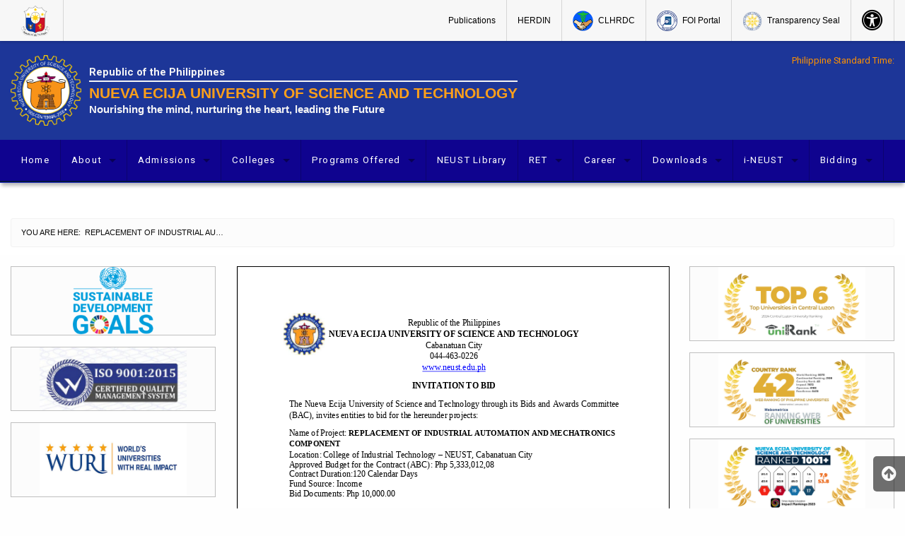

--- FILE ---
content_type: text/html; charset=UTF-8
request_url: https://neust.edu.ph/replacement-of-industrial-automation-and-mechatronics-component/
body_size: 20632
content:

<!DOCTYPE html>
<html lang="en-US" class="no-js">
<head>
	<meta charset="UTF-8">
	<meta name="viewport" content="width=device-width, initial-scale=1">
	<title>REPLACEMENT OF INDUSTRIAL AUTOMATION AND MECHATRONICS COMPONENT | Nueva Ecija University of Science and Technology</title>
	<link rel="profile" href="https://gmpg.org/xfn/11">
		<link rel="icon" href="https://neust.edu.ph/wp-content/themes/gwt-wordpress-25.3/favicon.ico">
	<meta name='robots' content='max-image-preview:large' />
	<style>img:is([sizes="auto" i], [sizes^="auto," i]) { contain-intrinsic-size: 3000px 1500px }</style>
	<link rel='dns-prefetch' href='//widget.tagembed.com' />
<link rel='dns-prefetch' href='//stats.wp.com' />
<link rel='preconnect' href='//i0.wp.com' />
<link rel='preconnect' href='//c0.wp.com' />
<link rel="alternate" type="application/rss+xml" title="Nueva Ecija University of Science and Technology &raquo; Feed" href="https://neust.edu.ph/feed/" />
<link rel="alternate" type="application/rss+xml" title="Nueva Ecija University of Science and Technology &raquo; Comments Feed" href="https://neust.edu.ph/comments/feed/" />
<script type="text/javascript">
/* <![CDATA[ */
window._wpemojiSettings = {"baseUrl":"https:\/\/s.w.org\/images\/core\/emoji\/15.0.3\/72x72\/","ext":".png","svgUrl":"https:\/\/s.w.org\/images\/core\/emoji\/15.0.3\/svg\/","svgExt":".svg","source":{"concatemoji":"https:\/\/neust.edu.ph\/wp-includes\/js\/wp-emoji-release.min.js?ver=9f734d5a6b10f1e3f8b42e2c48b1a718"}};
/*! This file is auto-generated */
!function(i,n){var o,s,e;function c(e){try{var t={supportTests:e,timestamp:(new Date).valueOf()};sessionStorage.setItem(o,JSON.stringify(t))}catch(e){}}function p(e,t,n){e.clearRect(0,0,e.canvas.width,e.canvas.height),e.fillText(t,0,0);var t=new Uint32Array(e.getImageData(0,0,e.canvas.width,e.canvas.height).data),r=(e.clearRect(0,0,e.canvas.width,e.canvas.height),e.fillText(n,0,0),new Uint32Array(e.getImageData(0,0,e.canvas.width,e.canvas.height).data));return t.every(function(e,t){return e===r[t]})}function u(e,t,n){switch(t){case"flag":return n(e,"\ud83c\udff3\ufe0f\u200d\u26a7\ufe0f","\ud83c\udff3\ufe0f\u200b\u26a7\ufe0f")?!1:!n(e,"\ud83c\uddfa\ud83c\uddf3","\ud83c\uddfa\u200b\ud83c\uddf3")&&!n(e,"\ud83c\udff4\udb40\udc67\udb40\udc62\udb40\udc65\udb40\udc6e\udb40\udc67\udb40\udc7f","\ud83c\udff4\u200b\udb40\udc67\u200b\udb40\udc62\u200b\udb40\udc65\u200b\udb40\udc6e\u200b\udb40\udc67\u200b\udb40\udc7f");case"emoji":return!n(e,"\ud83d\udc26\u200d\u2b1b","\ud83d\udc26\u200b\u2b1b")}return!1}function f(e,t,n){var r="undefined"!=typeof WorkerGlobalScope&&self instanceof WorkerGlobalScope?new OffscreenCanvas(300,150):i.createElement("canvas"),a=r.getContext("2d",{willReadFrequently:!0}),o=(a.textBaseline="top",a.font="600 32px Arial",{});return e.forEach(function(e){o[e]=t(a,e,n)}),o}function t(e){var t=i.createElement("script");t.src=e,t.defer=!0,i.head.appendChild(t)}"undefined"!=typeof Promise&&(o="wpEmojiSettingsSupports",s=["flag","emoji"],n.supports={everything:!0,everythingExceptFlag:!0},e=new Promise(function(e){i.addEventListener("DOMContentLoaded",e,{once:!0})}),new Promise(function(t){var n=function(){try{var e=JSON.parse(sessionStorage.getItem(o));if("object"==typeof e&&"number"==typeof e.timestamp&&(new Date).valueOf()<e.timestamp+604800&&"object"==typeof e.supportTests)return e.supportTests}catch(e){}return null}();if(!n){if("undefined"!=typeof Worker&&"undefined"!=typeof OffscreenCanvas&&"undefined"!=typeof URL&&URL.createObjectURL&&"undefined"!=typeof Blob)try{var e="postMessage("+f.toString()+"("+[JSON.stringify(s),u.toString(),p.toString()].join(",")+"));",r=new Blob([e],{type:"text/javascript"}),a=new Worker(URL.createObjectURL(r),{name:"wpTestEmojiSupports"});return void(a.onmessage=function(e){c(n=e.data),a.terminate(),t(n)})}catch(e){}c(n=f(s,u,p))}t(n)}).then(function(e){for(var t in e)n.supports[t]=e[t],n.supports.everything=n.supports.everything&&n.supports[t],"flag"!==t&&(n.supports.everythingExceptFlag=n.supports.everythingExceptFlag&&n.supports[t]);n.supports.everythingExceptFlag=n.supports.everythingExceptFlag&&!n.supports.flag,n.DOMReady=!1,n.readyCallback=function(){n.DOMReady=!0}}).then(function(){return e}).then(function(){var e;n.supports.everything||(n.readyCallback(),(e=n.source||{}).concatemoji?t(e.concatemoji):e.wpemoji&&e.twemoji&&(t(e.twemoji),t(e.wpemoji)))}))}((window,document),window._wpemojiSettings);
/* ]]> */
</script>
<link rel='stylesheet' id='sbr_styles-css' href='https://neust.edu.ph/wp-content/plugins/reviews-feed/assets/css/sbr-styles.css?ver=2.1.0' type='text/css' media='all' />
<link rel='stylesheet' id='sbi_styles-css' href='https://neust.edu.ph/wp-content/plugins/instagram-feed/css/sbi-styles.min.css?ver=6.8.0' type='text/css' media='all' />
<style id='wp-emoji-styles-inline-css' type='text/css'>

	img.wp-smiley, img.emoji {
		display: inline !important;
		border: none !important;
		box-shadow: none !important;
		height: 1em !important;
		width: 1em !important;
		margin: 0 0.07em !important;
		vertical-align: -0.1em !important;
		background: none !important;
		padding: 0 !important;
	}
</style>
<link rel='stylesheet' id='wp-block-library-css' href='https://c0.wp.com/c/6.7.4/wp-includes/css/dist/block-library/style.min.css' type='text/css' media='all' />
<style id='pdfemb-pdf-embedder-viewer-style-inline-css' type='text/css'>
.wp-block-pdfemb-pdf-embedder-viewer{max-width:none}

</style>
<link rel='stylesheet' id='mediaelement-css' href='https://c0.wp.com/c/6.7.4/wp-includes/js/mediaelement/mediaelementplayer-legacy.min.css' type='text/css' media='all' />
<link rel='stylesheet' id='wp-mediaelement-css' href='https://c0.wp.com/c/6.7.4/wp-includes/js/mediaelement/wp-mediaelement.min.css' type='text/css' media='all' />
<style id='jetpack-sharing-buttons-style-inline-css' type='text/css'>
.jetpack-sharing-buttons__services-list{display:flex;flex-direction:row;flex-wrap:wrap;gap:0;list-style-type:none;margin:5px;padding:0}.jetpack-sharing-buttons__services-list.has-small-icon-size{font-size:12px}.jetpack-sharing-buttons__services-list.has-normal-icon-size{font-size:16px}.jetpack-sharing-buttons__services-list.has-large-icon-size{font-size:24px}.jetpack-sharing-buttons__services-list.has-huge-icon-size{font-size:36px}@media print{.jetpack-sharing-buttons__services-list{display:none!important}}.editor-styles-wrapper .wp-block-jetpack-sharing-buttons{gap:0;padding-inline-start:0}ul.jetpack-sharing-buttons__services-list.has-background{padding:1.25em 2.375em}
</style>
<link rel='stylesheet' id='awsm-ead-public-css' href='https://neust.edu.ph/wp-content/plugins/embed-any-document/css/embed-public.min.css?ver=2.7.6' type='text/css' media='all' />
<style id='classic-theme-styles-inline-css' type='text/css'>
/*! This file is auto-generated */
.wp-block-button__link{color:#fff;background-color:#32373c;border-radius:9999px;box-shadow:none;text-decoration:none;padding:calc(.667em + 2px) calc(1.333em + 2px);font-size:1.125em}.wp-block-file__button{background:#32373c;color:#fff;text-decoration:none}
</style>
<style id='global-styles-inline-css' type='text/css'>
:root{--wp--preset--aspect-ratio--square: 1;--wp--preset--aspect-ratio--4-3: 4/3;--wp--preset--aspect-ratio--3-4: 3/4;--wp--preset--aspect-ratio--3-2: 3/2;--wp--preset--aspect-ratio--2-3: 2/3;--wp--preset--aspect-ratio--16-9: 16/9;--wp--preset--aspect-ratio--9-16: 9/16;--wp--preset--color--black: #000000;--wp--preset--color--cyan-bluish-gray: #abb8c3;--wp--preset--color--white: #ffffff;--wp--preset--color--pale-pink: #f78da7;--wp--preset--color--vivid-red: #cf2e2e;--wp--preset--color--luminous-vivid-orange: #ff6900;--wp--preset--color--luminous-vivid-amber: #fcb900;--wp--preset--color--light-green-cyan: #7bdcb5;--wp--preset--color--vivid-green-cyan: #00d084;--wp--preset--color--pale-cyan-blue: #8ed1fc;--wp--preset--color--vivid-cyan-blue: #0693e3;--wp--preset--color--vivid-purple: #9b51e0;--wp--preset--gradient--vivid-cyan-blue-to-vivid-purple: linear-gradient(135deg,rgba(6,147,227,1) 0%,rgb(155,81,224) 100%);--wp--preset--gradient--light-green-cyan-to-vivid-green-cyan: linear-gradient(135deg,rgb(122,220,180) 0%,rgb(0,208,130) 100%);--wp--preset--gradient--luminous-vivid-amber-to-luminous-vivid-orange: linear-gradient(135deg,rgba(252,185,0,1) 0%,rgba(255,105,0,1) 100%);--wp--preset--gradient--luminous-vivid-orange-to-vivid-red: linear-gradient(135deg,rgba(255,105,0,1) 0%,rgb(207,46,46) 100%);--wp--preset--gradient--very-light-gray-to-cyan-bluish-gray: linear-gradient(135deg,rgb(238,238,238) 0%,rgb(169,184,195) 100%);--wp--preset--gradient--cool-to-warm-spectrum: linear-gradient(135deg,rgb(74,234,220) 0%,rgb(151,120,209) 20%,rgb(207,42,186) 40%,rgb(238,44,130) 60%,rgb(251,105,98) 80%,rgb(254,248,76) 100%);--wp--preset--gradient--blush-light-purple: linear-gradient(135deg,rgb(255,206,236) 0%,rgb(152,150,240) 100%);--wp--preset--gradient--blush-bordeaux: linear-gradient(135deg,rgb(254,205,165) 0%,rgb(254,45,45) 50%,rgb(107,0,62) 100%);--wp--preset--gradient--luminous-dusk: linear-gradient(135deg,rgb(255,203,112) 0%,rgb(199,81,192) 50%,rgb(65,88,208) 100%);--wp--preset--gradient--pale-ocean: linear-gradient(135deg,rgb(255,245,203) 0%,rgb(182,227,212) 50%,rgb(51,167,181) 100%);--wp--preset--gradient--electric-grass: linear-gradient(135deg,rgb(202,248,128) 0%,rgb(113,206,126) 100%);--wp--preset--gradient--midnight: linear-gradient(135deg,rgb(2,3,129) 0%,rgb(40,116,252) 100%);--wp--preset--font-size--small: 13px;--wp--preset--font-size--medium: 20px;--wp--preset--font-size--large: 36px;--wp--preset--font-size--x-large: 42px;--wp--preset--spacing--20: 0.44rem;--wp--preset--spacing--30: 0.67rem;--wp--preset--spacing--40: 1rem;--wp--preset--spacing--50: 1.5rem;--wp--preset--spacing--60: 2.25rem;--wp--preset--spacing--70: 3.38rem;--wp--preset--spacing--80: 5.06rem;--wp--preset--shadow--natural: 6px 6px 9px rgba(0, 0, 0, 0.2);--wp--preset--shadow--deep: 12px 12px 50px rgba(0, 0, 0, 0.4);--wp--preset--shadow--sharp: 6px 6px 0px rgba(0, 0, 0, 0.2);--wp--preset--shadow--outlined: 6px 6px 0px -3px rgba(255, 255, 255, 1), 6px 6px rgba(0, 0, 0, 1);--wp--preset--shadow--crisp: 6px 6px 0px rgba(0, 0, 0, 1);}:where(.is-layout-flex){gap: 0.5em;}:where(.is-layout-grid){gap: 0.5em;}body .is-layout-flex{display: flex;}.is-layout-flex{flex-wrap: wrap;align-items: center;}.is-layout-flex > :is(*, div){margin: 0;}body .is-layout-grid{display: grid;}.is-layout-grid > :is(*, div){margin: 0;}:where(.wp-block-columns.is-layout-flex){gap: 2em;}:where(.wp-block-columns.is-layout-grid){gap: 2em;}:where(.wp-block-post-template.is-layout-flex){gap: 1.25em;}:where(.wp-block-post-template.is-layout-grid){gap: 1.25em;}.has-black-color{color: var(--wp--preset--color--black) !important;}.has-cyan-bluish-gray-color{color: var(--wp--preset--color--cyan-bluish-gray) !important;}.has-white-color{color: var(--wp--preset--color--white) !important;}.has-pale-pink-color{color: var(--wp--preset--color--pale-pink) !important;}.has-vivid-red-color{color: var(--wp--preset--color--vivid-red) !important;}.has-luminous-vivid-orange-color{color: var(--wp--preset--color--luminous-vivid-orange) !important;}.has-luminous-vivid-amber-color{color: var(--wp--preset--color--luminous-vivid-amber) !important;}.has-light-green-cyan-color{color: var(--wp--preset--color--light-green-cyan) !important;}.has-vivid-green-cyan-color{color: var(--wp--preset--color--vivid-green-cyan) !important;}.has-pale-cyan-blue-color{color: var(--wp--preset--color--pale-cyan-blue) !important;}.has-vivid-cyan-blue-color{color: var(--wp--preset--color--vivid-cyan-blue) !important;}.has-vivid-purple-color{color: var(--wp--preset--color--vivid-purple) !important;}.has-black-background-color{background-color: var(--wp--preset--color--black) !important;}.has-cyan-bluish-gray-background-color{background-color: var(--wp--preset--color--cyan-bluish-gray) !important;}.has-white-background-color{background-color: var(--wp--preset--color--white) !important;}.has-pale-pink-background-color{background-color: var(--wp--preset--color--pale-pink) !important;}.has-vivid-red-background-color{background-color: var(--wp--preset--color--vivid-red) !important;}.has-luminous-vivid-orange-background-color{background-color: var(--wp--preset--color--luminous-vivid-orange) !important;}.has-luminous-vivid-amber-background-color{background-color: var(--wp--preset--color--luminous-vivid-amber) !important;}.has-light-green-cyan-background-color{background-color: var(--wp--preset--color--light-green-cyan) !important;}.has-vivid-green-cyan-background-color{background-color: var(--wp--preset--color--vivid-green-cyan) !important;}.has-pale-cyan-blue-background-color{background-color: var(--wp--preset--color--pale-cyan-blue) !important;}.has-vivid-cyan-blue-background-color{background-color: var(--wp--preset--color--vivid-cyan-blue) !important;}.has-vivid-purple-background-color{background-color: var(--wp--preset--color--vivid-purple) !important;}.has-black-border-color{border-color: var(--wp--preset--color--black) !important;}.has-cyan-bluish-gray-border-color{border-color: var(--wp--preset--color--cyan-bluish-gray) !important;}.has-white-border-color{border-color: var(--wp--preset--color--white) !important;}.has-pale-pink-border-color{border-color: var(--wp--preset--color--pale-pink) !important;}.has-vivid-red-border-color{border-color: var(--wp--preset--color--vivid-red) !important;}.has-luminous-vivid-orange-border-color{border-color: var(--wp--preset--color--luminous-vivid-orange) !important;}.has-luminous-vivid-amber-border-color{border-color: var(--wp--preset--color--luminous-vivid-amber) !important;}.has-light-green-cyan-border-color{border-color: var(--wp--preset--color--light-green-cyan) !important;}.has-vivid-green-cyan-border-color{border-color: var(--wp--preset--color--vivid-green-cyan) !important;}.has-pale-cyan-blue-border-color{border-color: var(--wp--preset--color--pale-cyan-blue) !important;}.has-vivid-cyan-blue-border-color{border-color: var(--wp--preset--color--vivid-cyan-blue) !important;}.has-vivid-purple-border-color{border-color: var(--wp--preset--color--vivid-purple) !important;}.has-vivid-cyan-blue-to-vivid-purple-gradient-background{background: var(--wp--preset--gradient--vivid-cyan-blue-to-vivid-purple) !important;}.has-light-green-cyan-to-vivid-green-cyan-gradient-background{background: var(--wp--preset--gradient--light-green-cyan-to-vivid-green-cyan) !important;}.has-luminous-vivid-amber-to-luminous-vivid-orange-gradient-background{background: var(--wp--preset--gradient--luminous-vivid-amber-to-luminous-vivid-orange) !important;}.has-luminous-vivid-orange-to-vivid-red-gradient-background{background: var(--wp--preset--gradient--luminous-vivid-orange-to-vivid-red) !important;}.has-very-light-gray-to-cyan-bluish-gray-gradient-background{background: var(--wp--preset--gradient--very-light-gray-to-cyan-bluish-gray) !important;}.has-cool-to-warm-spectrum-gradient-background{background: var(--wp--preset--gradient--cool-to-warm-spectrum) !important;}.has-blush-light-purple-gradient-background{background: var(--wp--preset--gradient--blush-light-purple) !important;}.has-blush-bordeaux-gradient-background{background: var(--wp--preset--gradient--blush-bordeaux) !important;}.has-luminous-dusk-gradient-background{background: var(--wp--preset--gradient--luminous-dusk) !important;}.has-pale-ocean-gradient-background{background: var(--wp--preset--gradient--pale-ocean) !important;}.has-electric-grass-gradient-background{background: var(--wp--preset--gradient--electric-grass) !important;}.has-midnight-gradient-background{background: var(--wp--preset--gradient--midnight) !important;}.has-small-font-size{font-size: var(--wp--preset--font-size--small) !important;}.has-medium-font-size{font-size: var(--wp--preset--font-size--medium) !important;}.has-large-font-size{font-size: var(--wp--preset--font-size--large) !important;}.has-x-large-font-size{font-size: var(--wp--preset--font-size--x-large) !important;}
:where(.wp-block-post-template.is-layout-flex){gap: 1.25em;}:where(.wp-block-post-template.is-layout-grid){gap: 1.25em;}
:where(.wp-block-columns.is-layout-flex){gap: 2em;}:where(.wp-block-columns.is-layout-grid){gap: 2em;}
:root :where(.wp-block-pullquote){font-size: 1.5em;line-height: 1.6;}
</style>
<link rel='stylesheet' id='ctf_styles-css' href='https://neust.edu.ph/wp-content/plugins/custom-twitter-feeds/css/ctf-styles.min.css?ver=2.3.0' type='text/css' media='all' />
<link rel='stylesheet' id='gwt_wp-foundation-css' href='https://neust.edu.ph/wp-content/themes/gwt-wordpress-25.3/foundation/css/foundation.min.css?ver=20160530' type='text/css' media='all' />
<link rel='stylesheet' id='gwt_wp-fontawesome-css' href='https://neust.edu.ph/wp-content/themes/gwt-wordpress-25.3/css/font-awesome.min.css?ver=20160530' type='text/css' media='all' />
<link rel='stylesheet' id='genericons-css' href='https://c0.wp.com/p/jetpack/14.4.1/_inc/genericons/genericons/genericons.css' type='text/css' media='all' />
<link rel='stylesheet' id='gwt_wp-style-css' href='https://neust.edu.ph/wp-content/themes/gwt-wordpress-25.3/theme.css?ver=20160530' type='text/css' media='all' />
<link rel='stylesheet' id='gwt_wp-user-style-css' href='https://neust.edu.ph/wp-content/themes/gwt-wordpress-25.3/style.css?ver=20160530' type='text/css' media='all' />
<style id='akismet-widget-style-inline-css' type='text/css'>

			.a-stats {
				--akismet-color-mid-green: #357b49;
				--akismet-color-white: #fff;
				--akismet-color-light-grey: #f6f7f7;

				max-width: 350px;
				width: auto;
			}

			.a-stats * {
				all: unset;
				box-sizing: border-box;
			}

			.a-stats strong {
				font-weight: 600;
			}

			.a-stats a.a-stats__link,
			.a-stats a.a-stats__link:visited,
			.a-stats a.a-stats__link:active {
				background: var(--akismet-color-mid-green);
				border: none;
				box-shadow: none;
				border-radius: 8px;
				color: var(--akismet-color-white);
				cursor: pointer;
				display: block;
				font-family: -apple-system, BlinkMacSystemFont, 'Segoe UI', 'Roboto', 'Oxygen-Sans', 'Ubuntu', 'Cantarell', 'Helvetica Neue', sans-serif;
				font-weight: 500;
				padding: 12px;
				text-align: center;
				text-decoration: none;
				transition: all 0.2s ease;
			}

			/* Extra specificity to deal with TwentyTwentyOne focus style */
			.widget .a-stats a.a-stats__link:focus {
				background: var(--akismet-color-mid-green);
				color: var(--akismet-color-white);
				text-decoration: none;
			}

			.a-stats a.a-stats__link:hover {
				filter: brightness(110%);
				box-shadow: 0 4px 12px rgba(0, 0, 0, 0.06), 0 0 2px rgba(0, 0, 0, 0.16);
			}

			.a-stats .count {
				color: var(--akismet-color-white);
				display: block;
				font-size: 1.5em;
				line-height: 1.4;
				padding: 0 13px;
				white-space: nowrap;
			}
		
</style>
<!--n2css--><!--n2js--><script type="text/javascript" src="https://c0.wp.com/c/6.7.4/wp-includes/js/jquery/jquery.min.js" id="jquery-core-js"></script>
<script type="text/javascript" src="https://c0.wp.com/c/6.7.4/wp-includes/js/jquery/jquery-migrate.min.js" id="jquery-migrate-js"></script>
<script type="text/javascript" src="https://neust.edu.ph/wp-content/themes/gwt-wordpress-25.3/foundation/js/vendor/jquery.js?ver=20160530" id="gwt_wp-jquery-js"></script>
<script type="text/javascript" src="https://neust.edu.ph/wp-content/themes/gwt-wordpress-25.3/foundation/js/vendor/foundation.min.js?ver=20160530" id="gwt_wp-foundation-js"></script>
<link rel="https://api.w.org/" href="https://neust.edu.ph/wp-json/" /><link rel="alternate" title="JSON" type="application/json" href="https://neust.edu.ph/wp-json/wp/v2/pages/818" /><link rel="canonical" href="https://neust.edu.ph/replacement-of-industrial-automation-and-mechatronics-component/" />
<link rel="alternate" title="oEmbed (JSON)" type="application/json+oembed" href="https://neust.edu.ph/wp-json/oembed/1.0/embed?url=https%3A%2F%2Fneust.edu.ph%2Freplacement-of-industrial-automation-and-mechatronics-component%2F" />
<link rel="alternate" title="oEmbed (XML)" type="text/xml+oembed" href="https://neust.edu.ph/wp-json/oembed/1.0/embed?url=https%3A%2F%2Fneust.edu.ph%2Freplacement-of-industrial-automation-and-mechatronics-component%2F&#038;format=xml" />
	<style>img#wpstats{display:none}</style>
				<script>
			document.documentElement.className = document.documentElement.className.replace('no-js', 'js');
		</script>
				<style>
			.no-js img.lazyload {
				display: none;
			}

			figure.wp-block-image img.lazyloading {
				min-width: 150px;
			}

						.lazyload, .lazyloading {
				opacity: 0;
			}

			.lazyloaded {
				opacity: 1;
				transition: opacity 400ms;
				transition-delay: 0ms;
			}

					</style>
		
<!-- Jetpack Open Graph Tags -->
<meta property="og:type" content="article" />
<meta property="og:title" content="REPLACEMENT OF INDUSTRIAL AUTOMATION AND MECHATRONICS COMPONENT" />
<meta property="og:url" content="https://neust.edu.ph/replacement-of-industrial-automation-and-mechatronics-component/" />
<meta property="og:description" content="Visit the post for more." />
<meta property="article:published_time" content="2021-01-26T01:05:30+00:00" />
<meta property="article:modified_time" content="2021-01-26T01:05:30+00:00" />
<meta property="og:site_name" content="Nueva Ecija University of Science and Technology" />
<meta property="og:image" content="https://i0.wp.com/neust.edu.ph/wp-content/uploads/2020/06/cropped-neust_logo-1-1.png?fit=512%2C512&#038;ssl=1" />
<meta property="og:image:width" content="512" />
<meta property="og:image:height" content="512" />
<meta property="og:image:alt" content="" />
<meta property="og:locale" content="en_US" />
<meta name="twitter:text:title" content="REPLACEMENT OF INDUSTRIAL AUTOMATION AND MECHATRONICS COMPONENT" />
<meta name="twitter:image" content="https://i0.wp.com/neust.edu.ph/wp-content/uploads/2020/06/cropped-neust_logo-1-1.png?fit=240%2C240&amp;ssl=1" />
<meta name="twitter:card" content="summary" />
<meta name="twitter:description" content="Visit the post for more." />

<!-- End Jetpack Open Graph Tags -->
<link rel="icon" href="https://i0.wp.com/neust.edu.ph/wp-content/uploads/2020/06/cropped-neust_logo-1-1.png?fit=32%2C32&#038;ssl=1" sizes="32x32" />
<link rel="icon" href="https://i0.wp.com/neust.edu.ph/wp-content/uploads/2020/06/cropped-neust_logo-1-1.png?fit=192%2C192&#038;ssl=1" sizes="192x192" />
<link rel="apple-touch-icon" href="https://i0.wp.com/neust.edu.ph/wp-content/uploads/2020/06/cropped-neust_logo-1-1.png?fit=180%2C180&#038;ssl=1" />
<meta name="msapplication-TileImage" content="https://i0.wp.com/neust.edu.ph/wp-content/uploads/2020/06/cropped-neust_logo-1-1.png?fit=270%2C270&#038;ssl=1" />
		<style type="text/css" id="wp-custom-css">
			Close




Back
Customizing
Additional CSS
Help


body, html, h1,h2,h3,h4,h5,h6,p,strong{
font-family: tahoma!important;
font-family: 'Roboto', sans-serif!important;	
}
a {
	cursor: pointer!important;
}
.off-canvas-wrapper{
overflow: hidden; /* Hide scrollbars */
}

.container-main{
background: #fefefe!important;
}
#agency-heading{
	color: #f5f5f6;
	border-bottom: 2px solid #f5f5f6;
	padding-bottom: 5px;
	font-size: 11pt;
	font-family: 'Roboto', sans-serif;
}
#agency-name{
	font-family: Tahoma;
	color: #fea01a;
	border: none;
	font-size: 16pt;
	font-family: 'Roboto Black', sans-serif;
}
#agency-tagline{
	color: #f5f5f6;
	font-size: 11pt;
	font-family: 'Roboto Thin', sans-serif;
	
}

.reveal-overlay{
	z-index: 9999;
}
.container-masthead{
	background: #170c8e;
	
}


#accessibility-button,
#accessibility-statement,
#accessibility-contrast,
#accessibility-skip-content,
#accessibility-skip-footer{
background: #f7f7f7!important;
	
}

#accessibility-button:hover,
#accessibility-statement:hover,
#accessibility-contrast:hover,
#accessibility-skip-content:hover,
#accessibility-skip-footer:hover{
background: #e0e0e0!important;
	
}

#main-nav ul li:hover:not(.has-form) > a,
#main-nav.dropdown li:not(.has-form) a:not(.button):hover,
#main-nav .dropdown li:not(.has-form):hover > a:not(.button) {
	background: none;
	text-decoration: underline;
}
img.orbit-image-.wp-post-image{
z-index: -999!important;
}
#main-nav{
z-index:9999;
}
#main-nav ul li a{
	
font-size: 9pt!important;
padding-top: 0px!important;

}

#main-nav ul li{
	border-color: #d6d6d6!important;
}
input.search-field{
	border-radius: 5px!important;
	font-family:sans-serif;
	min-width: 190px;
	
}
div#footer.anchor{

}
ul.vertical.menu{
background: #14369c;
background: #0f038f;

}
/* slider */
div.container-banner {

background: #0F038F!important;
background: transparent!important;
padding: 0!important;
padding-top:25px!important;
padding-bottom:15px!important;
border: none;
border-top: 1px solid #2837bf!important;

}
.textwidget h3{
	text-align: center;
}
.textwidget p a img{
	width: 100%!important;
}
.entry-title,
.page-title{
	display: none;
}
.entry-header .entry-title{
	display: block;
}
#auxiliary{
	background: #14369c;
background: #0f038f;
	border: none;
box-shadow: 0 7px 5px -2px #b9b9b9!important;
z-index: 5;
border-bottom: #001440 2px solid!important;

}

nav#aux-main ul.dropdown.menu li a{
		font-family: verdana!important;
	letter-spacing: .09em;
font-size:10pt;
	border-radius: 10px!important;
		font-family: 'Roboto', sans-serif!important;	

}


ul.dropdown.vertical.menu.submenu.is-dropdown-submenu.first-sub.js-dropdown-active{
background: #14369c;
background: #0f038f;


}

#aux-main ul li:hover:not(.has-form) > a,
#aux-main .dropdown li:not(.has-form) a:not(.button):hover,
#aux-main .dropdown li:not(.has-form):hover > a:not(.button) {
	background: #0b246f!important;
background: #dc7e00!important;


}

#aux-main ul li{
height: 40px!important;
	border-color: #0c0370!important;
z-index: 999!important;

}

#aux-main ul li a{
	color: white!important;
	border: #0a267c!important;


}

#aux-main ul li a:hover{
	background: none!important;
-webkit-transition: background-color .3s ease-out;
  -moz-transition: background-color .3s ease-out;
  -o-transition: background-color .3s ease-out;
  transition: background-color .3s ease-out;
}

#main-nav li.current-menu-item:not(.has-form) a:not(.button), #aux-main li.current-menu-item:not(.has-form) a:not(.button), #offCanvasRight li.current-menu-item:not(.has-form) > a:not(.button) {
    background-color: #0b246f;
background: #dc7e00!important;
	outline: none;
}

.top-bar-right ul{

background: #f7f7f7!important;
}
.top-bar-right .is-dropdown-submenu-item{

 background: #f7f7f7!important;
}
.top-bar-right .is-dropdown-submenu-item:hover{

 background: #e0e0e0!important;
}


.callout{
	padding: 0;
border-radius: 5px 5px 5px 5px;
border-radius: 0px;
}
article.callout{
border: #e8e8e8 solid 1px!important;

}

.widget-title{
border-radius: 5px 5px 0px 0px;
border-radius: 0px;
background: #14369c;
background: #f89318;
background: #f89318;
padding: 10px;
text-align: center;
color: white;
font-family: tahoma!important;
font-size: 10pt;
font-weight: normal;
letter-spacing: .3em;

}



div#smartslider3-4.widget.widget_smartslider3{
padding-top: 0px;
padding-bottom:0px;
}

img.thumbnail.wp-post-image{
margin-top: 15px!important;
margin-left: 15px!important;
margin-right: 0px!important;
}
header.entry-header{
	margin-top: 15px;
}


.entry-wrapper{
	padding-left: 15px;
	padding-right: 15px;
	padding-bottom: 15px;
}
div.entry-wrapper header h2{
	color: black!important;
	font-size: 13px;
	margin-bottom: 0px;
}

ul{
margin: 0px 10px;
}


ul li {
	list-style: none;
	margin: 5px 0px;
}

div.custom-html-widget a{
	color: #0c649b;
font-size: 10pt;
}
div.custom-html-widget a:hover{
	color: #ff9227;
	transition: 0.3s ease all!;
}
.recent_post{
	color: #ff9227;
	transition: 0.3s ease all!;
}
.a_footer{
	color: white;
}
#custom_html-24{
	border:none;
	background: none!important;
}
#custom_html-24 div.textwidget.custom-html-widget ul{
	margin: 0;
}
.lside{
border-radius: 1px;
width: 100%!important;
position: relative;
}

#custom_html-2{
	border: none;
background: none!important;
}
#pst-container div{
	color: #ff9200;
}
#pst-time{
	color: whitesmoke!important;
}
#custom_html-14 .widget-title,
#custom_html-15 .widget-title,
#custom_html-16 .widget-title,
#custom_html-17 .widget-title{
	background: #0f038f;
background: #f89318;
}
.entry-title a{
	color: #091e5b!important;
}
.entry-title a:hover{
	color: #1738a5!important;
}
.moretag{
	color: #cb670c;
	font-size: 8pt;
}
.moretag:hover{
	color: #ff9433!important;
}

div#panel-top.anchor{
background: transparent!important;
padding-bottom: 11px;
padding-top: 8px;
z-index: 3;
background: transparent!important;
}


.container-banner {
background: transparent!important;
}

.citizens_charter ul li a{
	color: #f89318;
}
.citizens_charter ul li a:hover,
.citizens_charter ul li a:active{
	color: #ff8c00;
}
.strong_header{
color:white; font-family: sans-serif!important; letter-spacing: 3px;
}


#panel-bottom{
padding-top: 20px;
padding-bottom: 20px
}

div.ngg-widget.entry-content img{
margin: auto;
display: block;
padding: auto;
margin-left: 25.330%;
}
.entry-content p{
	font-size: 9pt;
}

#ngg-webslice {
line-height: 80px;
}

#ngg-webslice h3.entry-title{
	background: none;
	display: block;
	color: black;
	text-align: center;
	height: 70px;
}

.cat-item a{
	color: #0c649b;
}

#recent-posts-4 ul li a,
.cat-item{
font-size: 10pt;
}
#recent-posts-4 ul li a:hover,
.cat-item a:hover{
	color: #ff9227!important;
	transition: 0.3s ease all!;
}

#custom_html-2 div.textwidget.custom-html-widget ul li{
margin-bottom: 10px!important;
}

#text-21 div.textwidget.custom-html-widget ul{
margin: 0!important;

}
#custom_html-3, 
#text-21,
#text-20{
	border:none!important;
	
}
#text-8,
#text-9,
#text-10,
#text-11,
#text-12,
#text-13,
#text-19{
	margin: 0!important;
	border: none;
}
#media_image-6,
#media_image-7,
#media_image-8,
#media_image-9{
	border: none;
}

#media_image-10 img,
#media_image-11 img,
#media_image-12 img,
#media_image-13 img{
	margin: auto auto!important;
	border-radius: 12px!important;


}

#panel-bottom h3{
	background: none;
	color: black;
	font-size: 9pt!important;
	height: 50px;
}
.type-post{
	border-radius: 10px;
}

#footer.anchor{
	background: #111111!important;
}

.custom-html-widget a img,
#text-21 img{
	margin-bottom: 12px!important;
}

#text-18{
border: none	
}
#text-18 img{
	border: solid 1px #133172;
	border-radius: 9px
}
#text-22{
border: none;
}

 Hide Controls
Enter desktop preview mode Enter tablet preview mode Enter mobile preview mode

		</style>
		
	<style >
		.container-main a, .container-main a:active, .container-main a:visited, 
		.anchor a, .anchor a:active, .anchor a:visited {
					}
		
		.container-main a:focus, .container-main a:hover, 
		.anchor a:focus, .anchor a:hover {
					}
		div .container-masthead {
			background-color:#1D3698;		}
		h1.logo a {
			color:#000;text-align:left;		}
		div.container-banner {
					}
		.banner-content, .orbit .orbit-bullets {
			display: block;		}
		#pst-container {
					}
		#panel-top {
					}
		#panel-bottom {
			background-color:#1D3698;		}
		#sidebar-left .widget, #sidebar-right .widget, .callout.secondary {
			border:5px solidborder-radius:20px ;		}
		.container-main .entry-title a {
					}
		.container-banner .entry-title {
					}
		#footer {
			background-color:#1D3698;		}
	</style>
	<script type="text/javascript" language="javascript">
		var template_directory = 'https://neust.edu.ph/wp-content/themes/gwt-wordpress-25.3';
	</script>

	<!-- ROBOTO -->

	<link href="https://fonts.googleapis.com/css2?family=Roboto:wght@300;400;500;700&display=swap" rel="stylesheet">

</head>

<body data-rsssl=1 class="page-template-default page page-id-818 wp-custom-logo group-blog">

<div id="accessibility-shortcuts">
	<ul>
		<li><a href="#" class="skips toggle-statement" title="Toggle Accessibility Statement" accesskey="0" data-toggle="a11y-modal">Toggle Accessibility Statement</a></li>
				<li><a href="https://neust.edu.ph/" accesskey="h">Home</a></li>
														<li><a href="#main-content" accesskey="R">Skip to Main Content</a></li>
						<li><a href="#gwt-standard-footer" accesskey="M">Sitemap</a></li>
			</ul>
</div>

<div id="a11y-modal" class="reveal large" title="Accessibility Statement" data-reveal>
	<textarea rows="21" class="statement-textarea" readonly>
This website adopts the Web Content Accessibility Guidelines (WCAG 2.0) as the accessibility standard for all its related web development and services. WCAG 2.0 is also an international standard, ISO 40500. This certifies it as a stable and referenceable technical standard. 

WCAG 2.0 contains 12 guidelines organized under 4 principles: Perceivable, Operable, Understandable, and Robust (POUR for short). There are testable success criteria for each guideline. Compliance to these criteria is measured in three levels: A, AA, or AAA. A guide to understanding and implementing Web Content Accessibility Guidelines 2.0 is available at: https://www.w3.org/TR/UNDERSTANDING-WCAG20/

Accessibility Features

Shortcut Keys Combination Activation Combination keys used for each browser.

	Chrome for Linux press (Alt+Shift+shortcut_key) 
	Chrome for Windows press (Alt+shortcut_key) 
	For Firefox press (Alt+Shift+shortcut_key) 
	For Internet Explorer press (Alt+Shift+shortcut_key) then press (enter)
	On Mac OS press (Ctrl+Opt+shortcut_key)

	Accessibility Statement (Combination + 0): Statement page that will show the available accessibility keys. 
	Home Page (Combination + H): Accessibility key for redirecting to homepage. 
	Main Content (Combination + R): Shortcut for viewing the content section of the current page. 
	FAQ (Combination + Q): Shortcut for FAQ page. 
	Contact (Combination + C): Shortcut for contact page or form inquiries. 
	Feedback (Combination + K): Shortcut for feedback page. 
	Site Map (Combination + M): Shortcut for site map (footer agency) section of the page. 
	Search (Combination + S): Shortcut for search page. 

Press esc, or click the close the button to close this dialog box.
	</textarea>
	<button class="close-button" data-close aria-label="Close modal" type="button">
		<span aria-hidden="true">&times;</span>
	</button>
</div>

<div class="off-canvas-wrapper">
	<div class="off-canvas-wrapper-inner" data-off-canvas-wrapper>

		<!-- off-canvas title bar for 'small' screen -->
		<div id="off-canvas-container" class="title-bar columns hide-for-large" data-responsive-toggle="main-nav" data-hide-for="large">
			<div class="title-bar-right">
				<span class="title-bar-title">Menu</span>
				<button class="menu-icon" type="button" data-open="offCanvasRight"></button>
			</div>
			<div class="title-bar-left">
				<span class="title-bar-title name"><a href="http://www.gov.ph">GOVPH</a></span>
			</div>
		</div>

		<!-- off-canvas right menu -->
		<nav id="offCanvasRight" class="off-canvas position-right hide-for-large" data-off-canvas data-position="right">
			<div class="list-item" >
					<form role="search" method="get" class="search-form" action="https://neust.edu.ph/">
						<input type="search" class="search-field" placeholder="Search &hellip;" value="" name="s" title="Search for:">
					</form>
</div>
			<ul class="vertical menu" data-drilldown data-parent-link="true">
				<div class="menu"><ul>
<li ><a href="https://neust.edu.ph/">Home</a></li>					<li id="menu-item-128" class="menu-item-128"><a></a>					</li>
					<li id="menu-item-979" class="menu-item-979"><a></a>					</li>
					<li id="menu-item-981" class="menu-item-981"><a></a>					</li>
					<li id="menu-item-983" class="menu-item-983"><a></a>					</li>
					<li id="menu-item-2446" class="menu-item-2446"><a></a>					</li>
					<li id="menu-item-10786" class="menu-item-10786"><a></a>					</li>
					<li id="menu-item-967" class="menu-item-967"><a></a>					</li>
					<li id="menu-item-975" class="menu-item-975"><a></a>					</li>
					<li id="menu-item-2212" class="menu-item-2212"><a></a>					</li>
					<li id="menu-item-3091" class="menu-item-3091"><a></a>					</li>
					<li id="menu-item-140" class="menu-item-140"><a></a>					</li>
					<li id="menu-item-2425" class="menu-item-2425"><a></a>					</li>
					<li id="menu-item-586" class="menu-item-586"><a></a>					</li>
					<li id="menu-item-1454" class="menu-item-1454"><a></a>					</li>
					<li id="menu-item-154" class="menu-item-154"><a></a>					</li>
					<li id="menu-item-1094" class="menu-item-1094"><a></a>					</li>
					<li id="menu-item-714" class="menu-item-714"><a></a>					</li>
					<li id="menu-item-1513" class="menu-item-1513"><a></a>					</li>
					<li id="menu-item-1509" class="menu-item-1509"><a></a>					</li>
					<li id="menu-item-721" class="menu-item-721"><a></a>					</li>
					<li id="menu-item-1446" class="menu-item-1446"><a></a>					</li>
					<li id="menu-item-1742" class="menu-item-1742"><a></a>					</li>
					<li id="menu-item-1842" class="menu-item-1842"><a></a>					</li>
					<li id="menu-item-1461" class="menu-item-1461"><a></a>					</li>
					<li id="menu-item-2393" class="menu-item-2393"><a></a>					</li>
					<li id="menu-item-2347" class="menu-item-2347"><a></a>					</li>
					<li id="menu-item-3954" class="menu-item-3954"><a></a>					</li>
					<li id="menu-item-307" class="menu-item-307"><a></a>					</li>
					<li id="menu-item-779" class="menu-item-779"><a></a>					</li>
					<li id="menu-item-1583" class="menu-item-1583"><a></a>					</li>
					<li id="menu-item-304" class="menu-item-304"><a></a>					</li>
					<li id="menu-item-122" class="menu-item-122"><a></a>					</li>
					<li id="menu-item-142" class="menu-item-142"><a></a>					</li>
					<li id="menu-item-126" class="menu-item-126"><a></a>					</li>
					<li id="menu-item-138" class="menu-item-138"><a></a>					</li>
					<li id="menu-item-146" class="menu-item-146"><a></a>					</li>
					<li id="menu-item-132" class="menu-item-132"><a></a>					</li>
					<li id="menu-item-2391" class="menu-item-2391"><a></a>					</li>
					<li id="menu-item-650" class="menu-item-650"><a></a>					</li>
					<li id="menu-item-783" class="menu-item-783"><a></a>					</li>
					<li id="menu-item-837" class="menu-item-837"><a></a>					</li>
					<li id="menu-item-1481" class="menu-item-1481"><a></a>					</li>
					<li id="menu-item-1476" class="menu-item-1476"><a></a>					</li>
					<li id="menu-item-1494" class="menu-item-1494"><a></a>					</li>
					<li id="menu-item-679" class="menu-item-679"><a></a>					</li>
					<li id="menu-item-806" class="menu-item-806"><a></a>					</li>
					<li id="menu-item-711" class="menu-item-711"><a></a>					</li>
					<li id="menu-item-1443" class="menu-item-1443"><a></a>					</li>
					<li id="menu-item-2392" class="menu-item-2392"><a></a>					</li>
					<li id="menu-item-776" class="menu-item-776"><a></a>					</li>
					<li id="menu-item-3502" class="menu-item-3502"><a></a>					</li>
					<li id="menu-item-3500" class="menu-item-3500"><a></a>					</li>
					<li id="menu-item-3498" class="menu-item-3498"><a></a>					</li>
					<li id="menu-item-3495" class="menu-item-3495"><a></a>					</li>
					<li id="menu-item-2361" class="menu-item-2361"><a></a>					</li>
					<li id="menu-item-640" class="menu-item-640"><a></a>					</li>
					<li id="menu-item-1932" class="menu-item-1932"><a></a>					</li>
					<li id="menu-item-547" class="menu-item-547"><a></a>					</li>
					<li id="menu-item-239" class="menu-item-239"><a></a>					</li>
					<li id="menu-item-241" class="menu-item-241"><a></a>					</li>
					<li id="menu-item-247" class="menu-item-247"><a></a>					</li>
					<li id="menu-item-245" class="menu-item-245"><a></a>					</li>
					<li id="menu-item-243" class="menu-item-243"><a></a>					</li>
					<li id="menu-item-106" class="menu-item-106"><a></a>					</li>
					<li id="menu-item-973" class="menu-item-973"><a></a>					</li>
					<li id="menu-item-120" class="menu-item-120"><a></a>					</li>
					<li id="menu-item-183" class="menu-item-183"><a></a>					</li>
					<li id="menu-item-108" class="menu-item-108"><a></a>					</li>
					<li id="menu-item-1418" class="menu-item-1418"><a></a>					</li>
					<li id="menu-item-1399" class="menu-item-1399"><a></a>					</li>
					<li id="menu-item-1773" class="menu-item-1773"><a></a>					</li>
					<li id="menu-item-1908" class="menu-item-1908"><a></a>					</li>
					<li id="menu-item-1406" class="menu-item-1406"><a></a>					</li>
					<li id="menu-item-112" class="menu-item-112"><a></a>					</li>
					<li id="menu-item-110" class="menu-item-110"><a></a>					</li>
					<li id="menu-item-1992" class="menu-item-1992"><a></a>					</li>
					<li id="menu-item-3150" class="menu-item-3150"><a></a>					</li>
					<li id="menu-item-1092" class="menu-item-1092"><a></a>					</li>
					<li id="menu-item-265" class="menu-item-265"><a></a>					</li>
					<li id="menu-item-3220" class="menu-item-3220"><a></a>					</li>
					<li id="menu-item-653" class="menu-item-653"><a></a>					</li>
					<li id="menu-item-152" class="menu-item-152"><a></a>					</li>
					<li id="menu-item-977" class="menu-item-977"><a></a>					</li>
					<li id="menu-item-822" class="menu-item-822"><a></a>					</li>
					<li id="menu-item-1030" class="menu-item-1030"><a></a>					</li>
					<li id="menu-item-1075" class="menu-item-1075"><a></a>					</li>
					<li id="menu-item-1077" class="menu-item-1077"><a></a>					</li>
					<li id="menu-item-1066" class="menu-item-1066"><a></a>					</li>
					<li id="menu-item-1498" class="menu-item-1498"><a></a>					</li>
					<li id="menu-item-1554" class="menu-item-1554"><a></a>					</li>
					<li id="menu-item-1110" class="menu-item-1110"><a></a>					</li>
					<li id="menu-item-1439" class="menu-item-1439"><a></a>					</li>
					<li id="menu-item-3108" class="menu-item-3108"><a></a>					</li>
					<li id="menu-item-1550" class="menu-item-1550"><a></a>					</li>
					<li id="menu-item-1572" class="menu-item-1572"><a></a>					</li>
					<li id="menu-item-1782" class="menu-item-1782"><a></a>					</li>
					<li id="menu-item-1785" class="menu-item-1785"><a></a>					</li>
					<li id="menu-item-1542" class="menu-item-1542"><a></a>					</li>
					<li id="menu-item-1778" class="menu-item-1778"><a></a>					</li>
					<li id="menu-item-1526" class="menu-item-1526"><a></a>					</li>
					<li id="menu-item-1506" class="menu-item-1506"><a></a>					</li>
					<li id="menu-item-1580" class="menu-item-1580"><a></a>					</li>
					<li id="menu-item-515" class="menu-item-515"><a></a>					</li>
					<li id="menu-item-1600" class="menu-item-1600"><a></a>					</li>
					<li id="menu-item-1538" class="menu-item-1538"><a></a>					</li>
					<li id="menu-item-1435" class="menu-item-1435"><a></a>					</li>
					<li id="menu-item-1987" class="menu-item-1987"><a></a>					</li>
					<li id="menu-item-1592" class="menu-item-1592"><a></a>					</li>
					<li id="menu-item-1608" class="menu-item-1608"><a></a>					</li>
					<li id="menu-item-510" class="menu-item-510"><a></a>					</li>
					<li id="menu-item-1534" class="menu-item-1534"><a></a>					</li>
					<li id="menu-item-725" class="menu-item-725"><a></a>					</li>
					<li id="menu-item-1982" class="menu-item-1982"><a></a>					</li>
					<li id="menu-item-1432" class="menu-item-1432"><a></a>					</li>
					<li id="menu-item-818" class="menu-item-818"><a></a>					</li>
					<li id="menu-item-268" class="menu-item-268"><a></a>					</li>
					<li id="menu-item-1587" class="menu-item-1587"><a></a>					</li>
					<li id="menu-item-1596" class="menu-item-1596"><a></a>					</li>
					<li id="menu-item-1604" class="menu-item-1604"><a></a>					</li>
					<li id="menu-item-1558" class="menu-item-1558"><a></a>					</li>
					<li id="menu-item-745" class="menu-item-745"><a></a>					</li>
					<li id="menu-item-1531" class="menu-item-1531"><a></a>					</li>
					<li id="menu-item-1749" class="menu-item-1749"><a></a>					</li>
					<li id="menu-item-1486" class="menu-item-1486"><a></a>					</li>
					<li id="menu-item-3507" class="menu-item-3507"><a></a>					</li>
					<li id="menu-item-749" class="menu-item-749"><a></a>					</li>
					<li id="menu-item-1489" class="menu-item-1489"><a></a>					</li>
					<li id="menu-item-1470" class="menu-item-1470"><a></a>					</li>
					<li id="menu-item-742" class="menu-item-742"><a></a>					</li>
					<li id="menu-item-578" class="menu-item-578"><a></a>					</li>
					<li id="menu-item-581" class="menu-item-581"><a></a>					</li>
					<li id="menu-item-150" class="menu-item-150"><a></a>					</li>
					<li id="menu-item-136" class="menu-item-136"><a></a>					</li>
					<li id="menu-item-148" class="menu-item-148"><a></a>					</li>
					<li id="menu-item-10425" class="menu-item-10425"><a></a>					</li>
					<li id="menu-item-10503" class="menu-item-10503"><a></a>					</li>
					<li id="menu-item-10518" class="menu-item-10518"><a></a>					</li>
					<li id="menu-item-10533" class="menu-item-10533"><a></a>					</li>
					<li id="menu-item-10532" class="menu-item-10532"><a></a>					</li>
					<li id="menu-item-10531" class="menu-item-10531"><a></a>					</li>
					<li id="menu-item-10530" class="menu-item-10530"><a></a>					</li>
					<li id="menu-item-10529" class="menu-item-10529"><a></a>					</li>
					<li id="menu-item-10528" class="menu-item-10528"><a></a>					</li>
					<li id="menu-item-10527" class="menu-item-10527"><a></a>					</li>
					<li id="menu-item-10508" class="menu-item-10508"><a></a>					</li>
					<li id="menu-item-10509" class="menu-item-10509"><a></a>					</li>
					<li id="menu-item-10514" class="menu-item-10514"><a></a>					</li>
					<li id="menu-item-10513" class="menu-item-10513"><a></a>					</li>
					<li id="menu-item-10512" class="menu-item-10512"><a></a>					</li>
					<li id="menu-item-10521" class="menu-item-10521"><a></a>					</li>
					<li id="menu-item-10520" class="menu-item-10520"><a></a>					</li>
					<li id="menu-item-10519" class="menu-item-10519"><a></a>					</li>
					<li id="menu-item-1622" class="menu-item-1622"><a></a>					</li>
					<li id="menu-item-683" class="menu-item-683"><a></a>					</li>
					<li id="menu-item-283" class="menu-item-283"><a></a>					</li>
					<li id="menu-item-134" class="menu-item-134"><a></a>					</li>
					<li id="menu-item-811" class="menu-item-811"><a></a>					</li>
					<li id="menu-item-555" class="menu-item-555"><a></a>					</li>
					<li id="menu-item-3796" class="menu-item-3796"><a></a>					</li>
					<li id="menu-item-3801" class="menu-item-3801"><a></a>					</li>
					<li id="menu-item-3860" class="menu-item-3860"><a></a>					</li>
					<li id="menu-item-3854" class="menu-item-3854"><a></a>					</li>
					<li id="menu-item-3846" class="menu-item-3846"><a></a>					</li>
					<li id="menu-item-3857" class="menu-item-3857"><a></a>					</li>
					<li id="menu-item-3837" class="menu-item-3837"><a></a>					</li>
					<li id="menu-item-3843" class="menu-item-3843"><a></a>					</li>
					<li id="menu-item-3830" class="menu-item-3830"><a></a>					</li>
					<li id="menu-item-3840" class="menu-item-3840"><a></a>					</li>
					<li id="menu-item-1921" class="menu-item-1921"><a></a>					</li>
					<li id="menu-item-1013" class="menu-item-1013"><a></a>					</li>
					<li id="menu-item-1650" class="menu-item-1650"><a></a>					</li>
					<li id="menu-item-1545" class="menu-item-1545"><a></a>					</li>
					<li id="menu-item-1631" class="menu-item-1631"><a></a>					</li>
					<li id="menu-item-658" class="menu-item-658"><a></a>					</li>
					<li id="menu-item-1009" class="menu-item-1009"><a></a>					</li>
					<li id="menu-item-534" class="menu-item-534"><a></a>					</li>
					<li id="menu-item-661" class="menu-item-661"><a></a>					</li>
					<li id="menu-item-538" class="menu-item-538"><a></a>					</li>
					<li id="menu-item-1521" class="menu-item-1521"><a></a>					</li>
					<li id="menu-item-1191" class="menu-item-1191"><a></a>					</li>
					<li id="menu-item-1252" class="menu-item-1252"><a></a>					</li>
					<li id="menu-item-1005" class="menu-item-1005"><a></a>					</li>
					<li id="menu-item-703" class="menu-item-703"><a></a>					</li>
					<li id="menu-item-815" class="menu-item-815"><a></a>					</li>
					<li id="menu-item-786" class="menu-item-786"><a></a>					</li>
					<li id="menu-item-664" class="menu-item-664"><a></a>					</li>
					<li id="menu-item-707" class="menu-item-707"><a></a>					</li>
					<li id="menu-item-531" class="menu-item-531"><a></a>					</li>
					<li id="menu-item-668" class="menu-item-668"><a></a>					</li>
					<li id="menu-item-671" class="menu-item-671"><a></a>					</li>
					<li id="menu-item-1759" class="menu-item-1759"><a></a>					</li>
					<li id="menu-item-732" class="menu-item-732"><a></a>					</li>
					<li id="menu-item-1039" class="menu-item-1039"><a></a>					</li>
					<li id="menu-item-675" class="menu-item-675"><a></a>					</li>
					<li id="menu-item-1044" class="menu-item-1044"><a></a>					</li>
					<li id="menu-item-1107" class="menu-item-1107"><a></a>					</li>
					<li id="menu-item-1051" class="menu-item-1051"><a></a>					</li>
					<li id="menu-item-1036" class="menu-item-1036"><a></a>					</li>
					<li id="menu-item-1048" class="menu-item-1048"><a></a>					</li>
					<li id="menu-item-1756" class="menu-item-1756"><a></a>					</li>
					<li id="menu-item-1569" class="menu-item-1569"><a></a>					</li>
					<li id="menu-item-1563" class="menu-item-1563"><a></a>					</li>
					<li id="menu-item-1632" class="menu-item-1632"><a></a>					</li>
					<li id="menu-item-1653" class="menu-item-1653"><a></a>					</li>
					<li id="menu-item-144" class="menu-item-144"><a></a>					</li>
					<li id="menu-item-1026" class="menu-item-1026"><a></a>					</li>
					<li id="menu-item-104" class="menu-item-104"><a></a>					</li>
					<li id="menu-item-270" class="menu-item-270"><a></a>					</li>
					<li id="menu-item-971" class="menu-item-971"><a></a>					</li>
					<li id="menu-item-718" class="menu-item-718"><a></a>					</li>
					<li id="menu-item-1018" class="menu-item-1018"><a></a>					</li>
					<li id="menu-item-168" class="menu-item-168"><a></a>					</li>
					<li id="menu-item-170" class="menu-item-170"><a></a>					</li>
					<li id="menu-item-172" class="menu-item-172"><a></a>					</li>
					<li id="menu-item-174" class="menu-item-174"><a></a>					</li>
					<li id="menu-item-773" class="menu-item-773"><a></a>					</li>
					<li id="menu-item-1625" class="menu-item-1625"><a></a>					</li>
					<li id="menu-item-2009" class="menu-item-2009"><a></a>					</li>
					<li id="menu-item-3482" class="menu-item-3482"><a></a>					</li>
					<li id="menu-item-6347" class="menu-item-6347"><a></a>					</li>
</ul></div>
 
									<li id="menu-item-3090" class="menu-item menu-item-type-custom menu-item-object-custom menu-item-3090"><a href="https://neust.edu.ph/annual-reports/">Publications</a>					</li>
					<li id="menu-item-4402" class="menu-item menu-item-type-custom menu-item-object-custom menu-item-4402"><a href="https://neust.herdin.ph/index.php/herdin-home">HERDIN</a>					</li>
					<li id="menu-item-378" class="menu-item menu-item-type-custom menu-item-object-custom menu-item-378"><a href="http://region3.healthresearch.ph/"><img data-src="https://neust.edu.ph/wp-content/uploads/2020/06/clhrdc.png" height="29px" width="29px" src="[data-uri]" class="lazyload" style="--smush-placeholder-width: 29px; --smush-placeholder-aspect-ratio: 29/29;" /> CLHRDC</a>					</li>
					<li id="menu-item-57" class="menu-item menu-item-type-custom menu-item-object-custom menu-item-57"><a href="https://www.foi.gov.ph/agencies/neust/"><img data-src="https://neust.edu.ph/wp-content/uploads/2020/06/foi.png" height="29px" width="29px" src="[data-uri]" class="lazyload" style="--smush-placeholder-width: 29px; --smush-placeholder-aspect-ratio: 29/29;" /> FOI Portal</a>					</li>
					<li id="menu-item-56" class="menu-item menu-item-type-custom menu-item-object-custom menu-item-56"><a href="https://neust.edu.ph/seal/"><img data-src="https://neust.edu.ph/wp-content/uploads/2020/06/seal.png" height="28px" width="28px" src="[data-uri]" class="lazyload" style="--smush-placeholder-width: 28px; --smush-placeholder-aspect-ratio: 28/28;" />  Transparency Seal</a>					</li>
								<li id="aux-offmenu" class="list-item">AUXILIARY MENU</li>
									<li id="menu-item-6" class="menu-item menu-item-type-custom menu-item-object-custom menu-item-home menu-item-6"><a href="https://neust.edu.ph/">Home</a>					</li>
					<li id="menu-item-7" class="menu-item menu-item-type-custom menu-item-object-custom menu-item-has-children menu-item-7"><a href="#">About</a>
					<ul class="vertical menu">
						<li id="menu-item-118" class="menu-item menu-item-type-post_type menu-item-object-page menu-item-118"><a target="_blank" href="https://neust.edu.ph/historical-background/">The University</a>						</li>
						<li id="menu-item-117" class="menu-item menu-item-type-post_type menu-item-object-page menu-item-117"><a href="https://neust.edu.ph/mandate-and-function/">Mandate and Function</a>						</li>
						<li id="menu-item-116" class="menu-item menu-item-type-post_type menu-item-object-page menu-item-116"><a href="https://neust.edu.ph/mission-and-vision/">Mission and Vision</a>						</li>
						<li id="menu-item-115" class="menu-item menu-item-type-post_type menu-item-object-page menu-item-115"><a href="https://neust.edu.ph/neust-hymn/">NEUST March</a>						</li>
						<li id="menu-item-114" class="menu-item menu-item-type-post_type menu-item-object-page menu-item-114"><a href="https://neust.edu.ph/neust-key-officials/">NEUST Key Officials</a>						</li>
						<li id="menu-item-125" class="menu-item menu-item-type-post_type menu-item-object-page menu-item-125"><a href="https://neust.edu.ph/message-from-the-president/">Message from the President</a>						</li>
						<li id="menu-item-124" class="menu-item menu-item-type-post_type menu-item-object-page menu-item-124"><a href="https://neust.edu.ph/feedback-and-redress-mechanism/">Feedback and Redress Mechanism</a>						</li>
						<li id="menu-item-1452" class="menu-item menu-item-type-custom menu-item-object-custom menu-item-1452"><a href="https://neust.edu.ph/neust-awards/">NEUST Awards</a>						</li>

					</ul>
					</li>
					<li id="menu-item-8" class="menu-item menu-item-type-custom menu-item-object-custom menu-item-has-children menu-item-8"><a href="#">Admissions</a>
					<ul class="vertical menu">
						<li id="menu-item-131" class="menu-item menu-item-type-post_type menu-item-object-page menu-item-131"><a href="https://neust.edu.ph/frontline-services/">Frontline Services</a>						</li>
						<li id="menu-item-130" class="menu-item menu-item-type-post_type menu-item-object-page menu-item-130"><a href="https://neust.edu.ph/enrollment-procedure-and-qualifications/"><strong>GENERAL REQUIREMENTS FOR ADMISSION:</strong></a>						</li>

					</ul>
					</li>
					<li id="menu-item-9" class="menu-item menu-item-type-custom menu-item-object-custom menu-item-has-children menu-item-9"><a href="#">Colleges</a>
					<ul class="vertical menu">
						<li id="menu-item-10783" class="menu-item menu-item-type-custom menu-item-object-custom menu-item-10783"><a href="#">IOLL &#8211; Bachelor of Arts in Literary and Cultural Studies</a>						</li>
						<li id="menu-item-1664" class="menu-item menu-item-type-custom menu-item-object-custom menu-item-1664"><a href="#">College of Agriculture</a>						</li>
						<li id="menu-item-17" class="menu-item menu-item-type-custom menu-item-object-custom menu-item-17"><a href="https://architecture.neust.edu.ph/">College of Architecture</a>						</li>
						<li id="menu-item-18" class="menu-item menu-item-type-custom menu-item-object-custom menu-item-18"><a href="https://cas.neust.edu.ph/">College of Arts and Sciences</a>						</li>
						<li id="menu-item-19" class="menu-item menu-item-type-custom menu-item-object-custom menu-item-19"><a href="https://criminology.neust.edu.ph/">College of Criminology</a>						</li>
						<li id="menu-item-20" class="menu-item menu-item-type-custom menu-item-object-custom menu-item-20"><a href="#">College of Education</a>						</li>
						<li id="menu-item-21" class="menu-item menu-item-type-custom menu-item-object-custom menu-item-21"><a href="#">College of Engineering</a>						</li>
						<li id="menu-item-22" class="menu-item menu-item-type-custom menu-item-object-custom menu-item-22"><a href="#">College of Industrial Technology</a>						</li>
						<li id="menu-item-23" class="menu-item menu-item-type-custom menu-item-object-custom menu-item-23"><a href="https://cict.neust.edu.ph/">College of Information and Communications Technology</a>						</li>
						<li id="menu-item-24" class="menu-item menu-item-type-custom menu-item-object-custom menu-item-24"><a href="https://cmbt.neust.edu.ph/">College of Management and Business Technology</a>						</li>
						<li id="menu-item-25" class="menu-item menu-item-type-custom menu-item-object-custom menu-item-25"><a href="https://nursing.neust.edu.ph/">College of Nursing</a>						</li>
						<li id="menu-item-26" class="menu-item menu-item-type-custom menu-item-object-custom menu-item-26"><a href="https://cpadm.neust.edu.ph/">College of Public Administration and Disaster Management</a>						</li>
						<li id="menu-item-27" class="menu-item menu-item-type-custom menu-item-object-custom menu-item-27"><a href="#">Graduate School</a>						</li>
						<li id="menu-item-28" class="menu-item menu-item-type-custom menu-item-object-custom menu-item-28"><a href="#">Laboratory High School</a>						</li>
						<li id="menu-item-542" class="menu-item menu-item-type-custom menu-item-object-custom menu-item-542"><a href="#">San Isidro Campus</a>						</li>

					</ul>
					</li>
					<li id="menu-item-10" class="menu-item menu-item-type-custom menu-item-object-custom menu-item-has-children menu-item-10"><a href="#">Programs Offered</a>
					<ul class="vertical menu">
						<li id="menu-item-167" class="menu-item menu-item-type-post_type menu-item-object-page menu-item-167"><a href="https://neust.edu.ph/general-tinio-street-campus/">General Tinio Street Campus</a>						</li>
						<li id="menu-item-166" class="menu-item menu-item-type-post_type menu-item-object-page menu-item-166"><a href="https://neust.edu.ph/sumacab-campus/">Sumacab Campus</a>						</li>
						<li id="menu-item-165" class="menu-item menu-item-type-post_type menu-item-object-page menu-item-165"><a href="https://neust.edu.ph/san-isidro-campus/">San Isidro Campus</a>						</li>
						<li id="menu-item-164" class="menu-item menu-item-type-post_type menu-item-object-page menu-item-164"><a href="https://neust.edu.ph/gabaldon-campus/">Gabaldon Campus</a>						</li>
						<li id="menu-item-163" class="menu-item menu-item-type-post_type menu-item-object-page menu-item-163"><a href="https://neust.edu.ph/atate-campus/">Atate Campus</a>						</li>
						<li id="menu-item-162" class="menu-item menu-item-type-post_type menu-item-object-page menu-item-162"><a href="https://neust.edu.ph/fort-magsaysay-campus/">Fort Magsaysay Campus</a>						</li>
						<li id="menu-item-29" class="menu-item menu-item-type-custom menu-item-object-custom menu-item-has-children menu-item-29"><a href="#">Off Campuses</a>
						<ul class="vertical menu">
							<li id="menu-item-161" class="menu-item menu-item-type-post_type menu-item-object-page menu-item-161"><a href="https://neust.edu.ph/talavera/">Talavera</a>							</li>
							<li id="menu-item-160" class="menu-item menu-item-type-post_type menu-item-object-page menu-item-160"><a href="https://neust.edu.ph/general-tinio-papaya/">General Tinio Papaya</a>							</li>
							<li id="menu-item-159" class="menu-item menu-item-type-post_type menu-item-object-page menu-item-159"><a href="https://neust.edu.ph/san-leonardo/">San Leonardo</a>							</li>
							<li id="menu-item-158" class="menu-item menu-item-type-post_type menu-item-object-page menu-item-158"><a href="https://neust.edu.ph/san-antonio/">San Antonio</a>							</li>
							<li id="menu-item-157" class="menu-item menu-item-type-post_type menu-item-object-page menu-item-157"><a href="https://neust.edu.ph/penaranda/">Peñaranda</a>							</li>
							<li id="menu-item-156" class="menu-item menu-item-type-post_type menu-item-object-page menu-item-156"><a href="https://neust.edu.ph/carranglan/">Carranglan</a>							</li>

						</ul>
						</li>

					</ul>
					</li>
					<li id="menu-item-1098" class="menu-item menu-item-type-custom menu-item-object-custom menu-item-1098"><a href="https://library.neust.edu.ph">NEUST Library</a>					</li>
					<li id="menu-item-11" class="menu-item menu-item-type-custom menu-item-object-custom menu-item-has-children menu-item-11"><a href="#">RET</a>
					<ul class="vertical menu">
						<li id="menu-item-3555" class="menu-item menu-item-type-custom menu-item-object-custom menu-item-3555"><a href="https://neust-ebalitaangret.com/">Balitang RET</a>						</li>
						<li id="menu-item-3512" class="menu-item menu-item-type-custom menu-item-object-custom menu-item-3512"><a href="https://dostneusttbi.wixsite.com/dost-neust-tbi">TBI</a>						</li>
						<li id="menu-item-274" class="menu-item menu-item-type-post_type menu-item-object-page menu-item-274"><a href="https://neust.edu.ph/research/">Research</a>						</li>
						<li id="menu-item-272" class="menu-item menu-item-type-custom menu-item-object-custom menu-item-has-children menu-item-272"><a href="#">Extension</a>
						<ul class="vertical menu">
							<li id="menu-item-298" class="menu-item menu-item-type-custom menu-item-object-custom menu-item-298"><a href="https://neust.edu.ph/wp-content/uploads/2020/06/Organizational-Chart-scaled.jpg">Organizational Chart</a>							</li>
							<li id="menu-item-299" class="menu-item menu-item-type-custom menu-item-object-custom menu-item-299"><a href="https://neust.edu.ph/wp-content/uploads/2020/06/Quality-Objectives-scaled.jpg">Quality Objectives</a>							</li>
							<li id="menu-item-300" class="menu-item menu-item-type-custom menu-item-object-custom menu-item-300"><a href="https://neust.edu.ph/wp-content/uploads/2020/06/Quality-Policy-scaled.jpg">Quality Policy</a>							</li>
							<li id="menu-item-301" class="menu-item menu-item-type-custom menu-item-object-custom menu-item-301"><a href="https://neust.edu.ph/wp-content/uploads/2020/06/staffnunits.pdf">Staff and Units Head</a>							</li>
							<li id="menu-item-302" class="menu-item menu-item-type-custom menu-item-object-custom menu-item-302"><a href="https://neust.edu.ph/wp-content/uploads/2020/06/listofcourses.pdf">List of Courses</a>							</li>
							<li id="menu-item-306" class="menu-item menu-item-type-post_type menu-item-object-page menu-item-306"><a href="https://neust.edu.ph/research-gallery/">Extension Activities 2023</a>							</li>

						</ul>
						</li>
						<li id="menu-item-273" class="menu-item menu-item-type-post_type menu-item-object-page menu-item-has-children menu-item-273"><a href="https://neust.edu.ph/training/">Training</a>
						<ul class="vertical menu">
							<li id="menu-item-992" class="menu-item menu-item-type-post_type menu-item-object-page menu-item-992"><a href="https://neust.edu.ph/about-training-department/">About Training Department</a>							</li>
							<li id="menu-item-993" class="menu-item menu-item-type-custom menu-item-object-custom menu-item-993"><a href="#">Organizational Structure</a>							</li>
							<li id="menu-item-991" class="menu-item menu-item-type-post_type menu-item-object-page menu-item-991"><a href="https://neust.edu.ph/upcoming-activities/">Upcoming Activities</a>							</li>
							<li id="menu-item-990" class="menu-item menu-item-type-post_type menu-item-object-page menu-item-990"><a href="https://neust.edu.ph/massive-open-online-courses/">Massive Open Online Courses</a>							</li>
							<li id="menu-item-989" class="menu-item menu-item-type-post_type menu-item-object-page menu-item-989"><a href="https://neust.edu.ph/accomplishment-report/">Accomplishment Report</a>							</li>
							<li id="menu-item-988" class="menu-item menu-item-type-post_type menu-item-object-page menu-item-has-children menu-item-988"><a href="https://neust.edu.ph/photo-gallery/">Photo Gallery</a>
							<ul class="vertical menu">
								<li id="menu-item-987" class="menu-item menu-item-type-post_type menu-item-object-page menu-item-987"><a href="https://neust.edu.ph/2019-2/">2019</a>								</li>
								<li id="menu-item-986" class="menu-item menu-item-type-post_type menu-item-object-page menu-item-986"><a href="https://neust.edu.ph/2020-2/">2020</a>								</li>
								<li id="menu-item-985" class="menu-item menu-item-type-post_type menu-item-object-page menu-item-985"><a href="https://neust.edu.ph/2021-2/">2021</a>								</li>

							</ul>
							</li>

						</ul>
						</li>

					</ul>
					</li>
					<li id="menu-item-13" class="menu-item menu-item-type-custom menu-item-object-custom menu-item-has-children menu-item-13"><a href="#">Career</a>
					<ul class="vertical menu">
						<li id="menu-item-2291" class="menu-item menu-item-type-custom menu-item-object-custom menu-item-2291"><a href="https://neust.edu.ph/alumni-affairs/">Alumni Affairs</a>						</li>
						<li id="menu-item-267" class="menu-item menu-item-type-post_type menu-item-object-page menu-item-267"><a href="https://neust.edu.ph/vacant-position/">Notice of Vacant Positions</a>						</li>

					</ul>
					</li>
					<li id="menu-item-14" class="menu-item menu-item-type-custom menu-item-object-custom menu-item-has-children menu-item-14"><a href="#">Downloads</a>
					<ul class="vertical menu">
						<li id="menu-item-30" class="menu-item menu-item-type-custom menu-item-object-custom menu-item-30"><a href="https://neust.edu.ph/wp-content/uploads/2021/02/Admission_Form_Grade7.pdf">Admission Form for Grade 7</a>						</li>
						<li id="menu-item-191" class="menu-item menu-item-type-post_type menu-item-object-page menu-item-191"><a href="https://neust.edu.ph/microsoft-office-365-and-ms-teams-free-subscription/">Microsoft Office 365 and MS Teams Free Subscription</a>						</li>
						<li id="menu-item-2028" class="menu-item menu-item-type-custom menu-item-object-custom menu-item-2028"><a href="https://neust.edu.ph/wp-content/uploads/2023/06/NEUST-QAO-F001-CLIENT-FEEDBACK-FORM-Rev.-04-07.01.2023.pdf">Client Feedback Form</a>						</li>
						<li id="menu-item-386" class="menu-item menu-item-type-custom menu-item-object-custom menu-item-has-children menu-item-386"><a href="#">Procurement Monitoring Report</a>
						<ul class="vertical menu">
							<li id="menu-item-793" class="menu-item menu-item-type-custom menu-item-object-custom menu-item-has-children menu-item-793"><a href="#">2019</a>
							<ul class="vertical menu">
								<li id="menu-item-387" class="menu-item menu-item-type-custom menu-item-object-custom menu-item-387"><a href="https://neust.edu.ph/wp-content/uploads/2020/06/PROCURMENT-MONITORING-REPORT-JANUARY-JUNE-2019.pdf">JANUARY &#8211; JUNE</a>								</li>
								<li id="menu-item-388" class="menu-item menu-item-type-custom menu-item-object-custom menu-item-388"><a href="https://neust.edu.ph/wp-content/uploads/2020/06/PROCURMENT-MONITORING-REPORT-JULY-DECEMBER-2019.pdf">JULY &#8211; DECEMBER</a>								</li>

							</ul>
							</li>
							<li id="menu-item-794" class="menu-item menu-item-type-custom menu-item-object-custom menu-item-has-children menu-item-794"><a href="#">2020</a>
							<ul class="vertical menu">
								<li id="menu-item-795" class="menu-item menu-item-type-custom menu-item-object-custom menu-item-795"><a href="https://neust.edu.ph/seal/download/PMR%202020%20JANUARY%20-%20JUNE.pdf">JANUARY &#8211; JUNE</a>								</li>
								<li id="menu-item-906" class="menu-item menu-item-type-custom menu-item-object-custom menu-item-906"><a href="https://neust.edu.ph/wp-content/uploads/2021/03/PMR-July-Dec2020.pdf">JULY &#8211; DECEMBER</a>								</li>

							</ul>
							</li>
							<li id="menu-item-1118" class="menu-item menu-item-type-custom menu-item-object-custom menu-item-has-children menu-item-1118"><a href="#">2021</a>
							<ul class="vertical menu">
								<li id="menu-item-1117" class="menu-item menu-item-type-custom menu-item-object-custom menu-item-1117"><a href="https://neust.edu.ph/seal/download/pmrjanuary-june2021.pdf">JANUARY &#8211; JUNE</a>								</li>
								<li id="menu-item-1734" class="menu-item menu-item-type-custom menu-item-object-custom menu-item-1734"><a href="https://neust.edu.ph/seal/download/pmrjuly-dec2021.pdf">JULY &#8211; DECEMBER</a>								</li>

							</ul>
							</li>
							<li id="menu-item-1900" class="menu-item menu-item-type-custom menu-item-object-custom menu-item-has-children menu-item-1900"><a href="#">2022</a>
							<ul class="vertical menu">
								<li id="menu-item-1901" class="menu-item menu-item-type-custom menu-item-object-custom menu-item-1901"><a href="https://neust.edu.ph/seal/download/pmrjanuary-june2022.pdf">JANUARY &#8211; JUNE</a>								</li>
								<li id="menu-item-2012" class="menu-item menu-item-type-custom menu-item-object-custom menu-item-2012"><a href="https://neust.edu.ph/seal/download/pmrjuly-december2022.pdf">JULY &#8211; DECEMBER</a>								</li>

							</ul>
							</li>
							<li id="menu-item-2449" class="menu-item menu-item-type-post_type menu-item-object-page menu-item-has-children menu-item-2449"><a href="https://neust.edu.ph/2023-2/">2023</a>
							<ul class="vertical menu">
								<li id="menu-item-2450" class="menu-item menu-item-type-custom menu-item-object-custom menu-item-2450"><a href="https://neust.edu.ph/seal/download/NEUST_PMR_Jan-June2023.pdf">JANUARY &#8211; JUNE</a>								</li>
								<li id="menu-item-3154" class="menu-item menu-item-type-custom menu-item-object-custom menu-item-3154"><a href="https://neust.edu.ph/seal/download/PMR_JULY_TO_DECEMBER%202023.pdf">JULY &#8211; DECEMBER</a>								</li>

							</ul>
							</li>
							<li id="menu-item-6008" class="menu-item menu-item-type-custom menu-item-object-custom menu-item-has-children menu-item-6008"><a href="http://-">2024</a>
							<ul class="vertical menu">
								<li id="menu-item-6009" class="menu-item menu-item-type-custom menu-item-object-custom menu-item-6009"><a href="https://neust.edu.ph/seal/download/NEUST-PMR%20AS%20OF%20JUNE%2030,%202024.pdf">JANUARY &#8211; JUNE</a>								</li>
								<li id="menu-item-6010" class="menu-item menu-item-type-custom menu-item-object-custom menu-item-6010"><a href="https://neust.edu.ph/seal/download/NEUST-PMR%20AS%20OF%20DEC.%2031,%202024.pdf">JULY &#8211; DECEMBER</a>								</li>

							</ul>
							</li>

						</ul>
						</li>

					</ul>
					</li>
					<li id="menu-item-15" class="menu-item menu-item-type-custom menu-item-object-custom menu-item-has-children menu-item-15"><a href="#">i-NEUST</a>
					<ul class="vertical menu">
						<li id="menu-item-1841" class="menu-item menu-item-type-custom menu-item-object-custom menu-item-1841"><a href="http://journals.neust.edu.ph/">NEUST Online Journals</a>						</li>
						<li id="menu-item-448" class="menu-item menu-item-type-custom menu-item-object-custom menu-item-448"><a href="https://docs.google.com/forms/d/e/1FAIpQLScdAOOEFMq_hIsRtTI37RV67WndWn0hoicCADQ-eUY8cOYRFg/viewform?fbclid=IwAR2_6AgpDxdroZN6sN30kWZ89B4pema0yjJo-saprFD-dOxVMJnSmIYn42A">NEUST Client Satisfaction Form</a>						</li>
						<li id="menu-item-33" class="menu-item menu-item-type-custom menu-item-object-custom menu-item-33"><a href="https://docs.google.com/forms/d/e/1FAIpQLSfhTijTw0zrlGShMrSBvp9DVRZw_94k_vIa1bz6-DMv8nv3YQ/viewform">NEUST Health Survey Online Form</a>						</li>
						<li id="menu-item-34" class="menu-item menu-item-type-custom menu-item-object-custom menu-item-34"><a href="https://docs.google.com/forms/d/e/1FAIpQLSeZcPW0JpTe7jBYf-bZxgCLswpU-RERBQXEVTSAlZTtzYGlUg/viewform?embedded=true">Faculty Portal Online Application Form</a>						</li>
						<li id="menu-item-35" class="menu-item menu-item-type-custom menu-item-object-custom menu-item-35"><a href="https://docs.google.com/forms/d/e/1FAIpQLSekeUJPazLTOYmesFRM_WwUmZXZU0T3fAPRfQfwErVtoGAc4Q/viewform?embedded=true">NEUST E-Mail Online Application Form</a>						</li>
						<li id="menu-item-32" class="menu-item menu-item-type-custom menu-item-object-custom menu-item-32"><a href="https://docs.google.com/forms/d/e/1FAIpQLSe7smF52BY4bPYXgRzL4bPbNI6YcfWsoO1lqbcUCQMg3jO-GQ/viewform">Covid-19 Declaration Form</a>						</li>
						<li id="menu-item-37" class="menu-item menu-item-type-custom menu-item-object-custom menu-item-37"><a href="https://galeapps.gale.com/apps/auth/phneust?cause=https%3A%2F%2Ffind.gale.com%2Fmenu%2Fcommonmenu.do%3FuserGroupName%3Dphneust%26prodId%3DMENU%26finalAuth%3Dtrue">i-Library</a>						</li>

					</ul>
					</li>
					<li id="menu-item-12" class="menu-item menu-item-type-custom menu-item-object-custom menu-item-has-children menu-item-12"><a href="#">Bidding</a>
					<ul class="vertical menu">
						<li id="menu-item-179" class="menu-item menu-item-type-post_type menu-item-object-page menu-item-179"><a href="https://neust.edu.ph/yr-2017/">Yr. 2017</a>						</li>
						<li id="menu-item-178" class="menu-item menu-item-type-post_type menu-item-object-page menu-item-178"><a href="https://neust.edu.ph/yr-2018/">Yr. 2018</a>						</li>
						<li id="menu-item-177" class="menu-item menu-item-type-post_type menu-item-object-page menu-item-177"><a href="https://neust.edu.ph/yr-2019/">Yr. 2019</a>						</li>
						<li id="menu-item-176" class="menu-item menu-item-type-post_type menu-item-object-page menu-item-176"><a href="https://neust.edu.ph/yr-2020/">Yr. 2020</a>						</li>
						<li id="menu-item-775" class="menu-item menu-item-type-post_type menu-item-object-page menu-item-775"><a href="https://neust.edu.ph/yr-2021/">Yr. 2021</a>						</li>
						<li id="menu-item-1628" class="menu-item menu-item-type-post_type menu-item-object-page menu-item-1628"><a href="https://neust.edu.ph/yr-2022/">Yr. 2022</a>						</li>
						<li id="menu-item-2011" class="menu-item menu-item-type-post_type menu-item-object-page menu-item-has-children menu-item-2011"><a href="https://neust.edu.ph/yr-2023/">Yr. 2023</a>
						<ul class="vertical menu">
							<li id="menu-item-2364" class="menu-item menu-item-type-custom menu-item-object-custom menu-item-2364"><a href="https://neust.edu.ph/yr-2023/">Goods</a>							</li>
							<li id="menu-item-2400" class="menu-item menu-item-type-post_type menu-item-object-page menu-item-2400"><a href="https://neust.edu.ph/infrastracture/">Infrastracture</a>							</li>
							<li id="menu-item-2357" class="menu-item menu-item-type-post_type menu-item-object-page menu-item-2357"><a href="https://neust.edu.ph/disposable-of-unserviceable-properties-through-public-bidding/">Disposal</a>							</li>

						</ul>
						</li>
						<li id="menu-item-3484" class="menu-item menu-item-type-post_type menu-item-object-page menu-item-3484"><a href="https://neust.edu.ph/yr-2024/">Yr. 2024</a>						</li>
						<li id="menu-item-6345" class="menu-item menu-item-type-custom menu-item-object-custom menu-item-6345"><a href="https://neust.edu.ph/yr-2025/">Yr. 2025</a>						</li>
						<li id="menu-item-10815" class="menu-item menu-item-type-custom menu-item-object-custom menu-item-10815"><a href="https://neust.edu.ph/2026-bidopportunities/">Yr. 2026</a>						</li>

					</ul>
					</li>
							</ul>
		</nav>

		<!-- "main-nav" top-bar menu for 'medium' and up -->
		<div id="main-nav">
			<div class="row">
				<div class="large-12 columns">
					<nav class="top-bar-left">
						<ul class="dropdown menu" data-dropdown-menu>
							<li class="name"><a href="http://www.gov.ph">

							<img data-src="https://neust.edu.ph//wp-content/uploads/2020/06/govph.png" height="40px" width="40px" src="[data-uri]" class="lazyload" style="--smush-placeholder-width: 40px; --smush-placeholder-aspect-ratio: 40/40;" />
								
							
								
							</a></li>
													</ul>
					</nav>

					<nav class="top-bar-right">
						<ul class="dropdown menu" data-dropdown-menu>
							<li class="menu-item menu-item-type-custom menu-item-object-custom menu-item-3090"><a href="https://neust.edu.ph/annual-reports/">Publications</a></li>
<li class="menu-item menu-item-type-custom menu-item-object-custom menu-item-4402"><a href="https://neust.herdin.ph/index.php/herdin-home">HERDIN</a></li>
<li class="menu-item menu-item-type-custom menu-item-object-custom menu-item-378"><a href="http://region3.healthresearch.ph/"><img data-src="https://neust.edu.ph/wp-content/uploads/2020/06/clhrdc.png" height="29px" width="29px" src="[data-uri]" class="lazyload" style="--smush-placeholder-width: 29px; --smush-placeholder-aspect-ratio: 29/29;" /> CLHRDC</a></li>
<li class="menu-item menu-item-type-custom menu-item-object-custom menu-item-57"><a href="https://www.foi.gov.ph/agencies/neust/"><img data-src="https://neust.edu.ph/wp-content/uploads/2020/06/foi.png" height="29px" width="29px" src="[data-uri]" class="lazyload" style="--smush-placeholder-width: 29px; --smush-placeholder-aspect-ratio: 29/29;" /> FOI Portal</a></li>
<li class="menu-item menu-item-type-custom menu-item-object-custom menu-item-56"><a href="https://neust.edu.ph/seal/"><img data-src="https://neust.edu.ph/wp-content/uploads/2020/06/seal.png" height="28px" width="28px" src="[data-uri]" class="lazyload" style="--smush-placeholder-width: 28px; --smush-placeholder-aspect-ratio: 28/28;" />  Transparency Seal</a></li>
														<li>
								<button id="accessibility-button" class="button" type="button">
									<span class="show-for-sr">Accessibility Button</span>
									<i class="fa fa-universal-access fa-2x" aria-hidden="true"></i>
								</button>
								
								<ul class="menu" style="min-width:inherit;">
									<li>
										<a href="#" id="accessibility-statement" title="Accessibility Statement" class="toggle-statement" data-toggle="a11y-modal">
											<span class="show-for-sr">Accessibility Statement</span>
											<i class="fa fa-file-text-o fa-2x"></i>
										</a>
									</li>
									<li>
										<a href="#" id="accessibility-contrast" title="Toggle High Contrast" class="toggle-contrast">
											<span class="show-for-sr">High Contrast</span>
											<i class="fa fa-low-vision fa-2x"></i>
										</a>
									</li>
									<li>
										<a href="#" id="accessibility-skip-content" title="Skip to Content">
											<span class="show-for-sr">Skip to Content</span>
											<i class="fa fa-arrow-circle-o-down fa-2x"></i>
										</a>
									</li>
									<li>
										<a href="#" id="accessibility-skip-footer" title="Skip to Footer">
											<span class="show-for-sr">Skip to Footer</span>
											<i class="fa fa-chevron-down fa-2x"></i>
										</a>
									</li>
								</ul>
							</li>
						</ul>
					</nav>
				</div>
			</div>
		</div>

		<!-- original content goes in this container -->
		<div class="off-canvas-content" data-off-canvas-content>
			
			<!-- masthead -->
			<header class="container-masthead">
				<div class="row">
					<div class="large-9  columns">
						<h1 class="logo"><a href="https://neust.edu.ph/" title="Nueva Ecija University of Science and Technology" rel="home"><div id="textlogo-wrapper">
        <div id="textlogo-image"><img alt="NUEVA ECIJA UNIVERSITY OF SCIENCE AND TECHNOLOGY Official Logo" data-src="https://neust.edu.ph/wp-content/uploads/2020/06/neust_logo.png" height="100px" width="100px" src="[data-uri]" class="lazyload" style="--smush-placeholder-width: 100px; --smush-placeholder-aspect-ratio: 100/100;" /></div>
        <div id="textlogo-inner-wrapper">
          <div id="agency-heading">Republic of the Philippines</div>
          <div id="agency-name">NUEVA ECIJA UNIVERSITY OF SCIENCE AND TECHNOLOGY</div>
          <div id="agency-tagline">Nourishing the mind, nurturing the heart, leading the Future</div>
        </div>
       </div></a></h1>
					</div>

					
											<div class="large-3  columns">
														<div id="text-2" class="ear-content widget anchor widget_text">			<div class="textwidget"><div id="pst-container">
						<div>Philippine Standard Time:</div><div id="pst-time"></div>
					   </div></div>
		</div>						</div>
									</div>
			</header>
			<!-- masthead -->

		

<div id="auxiliary" class="show-for-large">
	<div class="row">
		<div class="small-12 large-12 columns toplayer">
			<nav id="aux-main" class="nomargin show-for-medium-up" data-dropdown-content>
				<ul class="dropdown menu" data-dropdown-menu>
				<li class="menu-item menu-item-type-custom menu-item-object-custom menu-item-home menu-item-6"><a href="https://neust.edu.ph/">Home</a></li>
<li class="menu-item menu-item-type-custom menu-item-object-custom menu-item-has-children has-dropdown menu-item-7"><a href="#">About</a>
<ul class="dropdown vertical menu">
	<li class="menu-item menu-item-type-post_type menu-item-object-page menu-item-118"><a target="_blank" href="https://neust.edu.ph/historical-background/">The University</a></li>
	<li class="menu-item menu-item-type-post_type menu-item-object-page menu-item-117"><a href="https://neust.edu.ph/mandate-and-function/">Mandate and Function</a></li>
	<li class="menu-item menu-item-type-post_type menu-item-object-page menu-item-116"><a href="https://neust.edu.ph/mission-and-vision/">Mission and Vision</a></li>
	<li class="menu-item menu-item-type-post_type menu-item-object-page menu-item-115"><a href="https://neust.edu.ph/neust-hymn/">NEUST March</a></li>
	<li class="menu-item menu-item-type-post_type menu-item-object-page menu-item-114"><a href="https://neust.edu.ph/neust-key-officials/">NEUST Key Officials</a></li>
	<li class="menu-item menu-item-type-post_type menu-item-object-page menu-item-125"><a href="https://neust.edu.ph/message-from-the-president/">Message from the President</a></li>
	<li class="menu-item menu-item-type-post_type menu-item-object-page menu-item-124"><a href="https://neust.edu.ph/feedback-and-redress-mechanism/">Feedback and Redress Mechanism</a></li>
	<li class="menu-item menu-item-type-custom menu-item-object-custom menu-item-1452"><a href="https://neust.edu.ph/neust-awards/">NEUST Awards</a></li>
</ul>
</li>
<li class="menu-item menu-item-type-custom menu-item-object-custom menu-item-has-children has-dropdown menu-item-8"><a href="#">Admissions</a>
<ul class="dropdown vertical menu">
	<li class="menu-item menu-item-type-post_type menu-item-object-page menu-item-131"><a href="https://neust.edu.ph/frontline-services/">Frontline Services</a></li>
	<li class="menu-item menu-item-type-post_type menu-item-object-page menu-item-130"><a href="https://neust.edu.ph/enrollment-procedure-and-qualifications/"><strong>GENERAL REQUIREMENTS FOR ADMISSION:</strong></a></li>
</ul>
</li>
<li class="menu-item menu-item-type-custom menu-item-object-custom menu-item-has-children has-dropdown menu-item-9"><a href="#">Colleges</a>
<ul class="dropdown vertical menu">
	<li class="menu-item menu-item-type-custom menu-item-object-custom menu-item-10783"><a href="#">IOLL &#8211; Bachelor of Arts in Literary and Cultural Studies</a></li>
	<li class="menu-item menu-item-type-custom menu-item-object-custom menu-item-1664"><a href="#">College of Agriculture</a></li>
	<li class="menu-item menu-item-type-custom menu-item-object-custom menu-item-17"><a href="https://architecture.neust.edu.ph/">College of Architecture</a></li>
	<li class="menu-item menu-item-type-custom menu-item-object-custom menu-item-18"><a href="https://cas.neust.edu.ph/">College of Arts and Sciences</a></li>
	<li class="menu-item menu-item-type-custom menu-item-object-custom menu-item-19"><a href="https://criminology.neust.edu.ph/">College of Criminology</a></li>
	<li class="menu-item menu-item-type-custom menu-item-object-custom menu-item-20"><a href="#">College of Education</a></li>
	<li class="menu-item menu-item-type-custom menu-item-object-custom menu-item-21"><a href="#">College of Engineering</a></li>
	<li class="menu-item menu-item-type-custom menu-item-object-custom menu-item-22"><a href="#">College of Industrial Technology</a></li>
	<li class="menu-item menu-item-type-custom menu-item-object-custom menu-item-23"><a href="https://cict.neust.edu.ph/">College of Information and Communications Technology</a></li>
	<li class="menu-item menu-item-type-custom menu-item-object-custom menu-item-24"><a href="https://cmbt.neust.edu.ph/">College of Management and Business Technology</a></li>
	<li class="menu-item menu-item-type-custom menu-item-object-custom menu-item-25"><a href="https://nursing.neust.edu.ph/">College of Nursing</a></li>
	<li class="menu-item menu-item-type-custom menu-item-object-custom menu-item-26"><a href="https://cpadm.neust.edu.ph/">College of Public Administration and Disaster Management</a></li>
	<li class="menu-item menu-item-type-custom menu-item-object-custom menu-item-27"><a href="#">Graduate School</a></li>
	<li class="menu-item menu-item-type-custom menu-item-object-custom menu-item-28"><a href="#">Laboratory High School</a></li>
	<li class="menu-item menu-item-type-custom menu-item-object-custom menu-item-542"><a href="#">San Isidro Campus</a></li>
</ul>
</li>
<li class="menu-item menu-item-type-custom menu-item-object-custom menu-item-has-children has-dropdown menu-item-10"><a href="#">Programs Offered</a>
<ul class="dropdown vertical menu">
	<li class="menu-item menu-item-type-post_type menu-item-object-page menu-item-167"><a href="https://neust.edu.ph/general-tinio-street-campus/">General Tinio Street Campus</a></li>
	<li class="menu-item menu-item-type-post_type menu-item-object-page menu-item-166"><a href="https://neust.edu.ph/sumacab-campus/">Sumacab Campus</a></li>
	<li class="menu-item menu-item-type-post_type menu-item-object-page menu-item-165"><a href="https://neust.edu.ph/san-isidro-campus/">San Isidro Campus</a></li>
	<li class="menu-item menu-item-type-post_type menu-item-object-page menu-item-164"><a href="https://neust.edu.ph/gabaldon-campus/">Gabaldon Campus</a></li>
	<li class="menu-item menu-item-type-post_type menu-item-object-page menu-item-163"><a href="https://neust.edu.ph/atate-campus/">Atate Campus</a></li>
	<li class="menu-item menu-item-type-post_type menu-item-object-page menu-item-162"><a href="https://neust.edu.ph/fort-magsaysay-campus/">Fort Magsaysay Campus</a></li>
	<li class="menu-item menu-item-type-custom menu-item-object-custom menu-item-has-children has-dropdown menu-item-29"><a href="#">Off Campuses</a>
	<ul class="dropdown vertical menu">
		<li class="menu-item menu-item-type-post_type menu-item-object-page menu-item-161"><a href="https://neust.edu.ph/talavera/">Talavera</a></li>
		<li class="menu-item menu-item-type-post_type menu-item-object-page menu-item-160"><a href="https://neust.edu.ph/general-tinio-papaya/">General Tinio Papaya</a></li>
		<li class="menu-item menu-item-type-post_type menu-item-object-page menu-item-159"><a href="https://neust.edu.ph/san-leonardo/">San Leonardo</a></li>
		<li class="menu-item menu-item-type-post_type menu-item-object-page menu-item-158"><a href="https://neust.edu.ph/san-antonio/">San Antonio</a></li>
		<li class="menu-item menu-item-type-post_type menu-item-object-page menu-item-157"><a href="https://neust.edu.ph/penaranda/">Peñaranda</a></li>
		<li class="menu-item menu-item-type-post_type menu-item-object-page menu-item-156"><a href="https://neust.edu.ph/carranglan/">Carranglan</a></li>
	</ul>
</li>
</ul>
</li>
<li class="menu-item menu-item-type-custom menu-item-object-custom menu-item-1098"><a href="https://library.neust.edu.ph">NEUST Library</a></li>
<li class="menu-item menu-item-type-custom menu-item-object-custom menu-item-has-children has-dropdown menu-item-11"><a href="#">RET</a>
<ul class="dropdown vertical menu">
	<li class="menu-item menu-item-type-custom menu-item-object-custom menu-item-3555"><a href="https://neust-ebalitaangret.com/">Balitang RET</a></li>
	<li class="menu-item menu-item-type-custom menu-item-object-custom menu-item-3512"><a href="https://dostneusttbi.wixsite.com/dost-neust-tbi">TBI</a></li>
	<li class="menu-item menu-item-type-post_type menu-item-object-page menu-item-274"><a href="https://neust.edu.ph/research/">Research</a></li>
	<li class="menu-item menu-item-type-custom menu-item-object-custom menu-item-has-children has-dropdown menu-item-272"><a href="#">Extension</a>
	<ul class="dropdown vertical menu">
		<li class="menu-item menu-item-type-custom menu-item-object-custom menu-item-298"><a href="https://neust.edu.ph/wp-content/uploads/2020/06/Organizational-Chart-scaled.jpg">Organizational Chart</a></li>
		<li class="menu-item menu-item-type-custom menu-item-object-custom menu-item-299"><a href="https://neust.edu.ph/wp-content/uploads/2020/06/Quality-Objectives-scaled.jpg">Quality Objectives</a></li>
		<li class="menu-item menu-item-type-custom menu-item-object-custom menu-item-300"><a href="https://neust.edu.ph/wp-content/uploads/2020/06/Quality-Policy-scaled.jpg">Quality Policy</a></li>
		<li class="menu-item menu-item-type-custom menu-item-object-custom menu-item-301"><a href="https://neust.edu.ph/wp-content/uploads/2020/06/staffnunits.pdf">Staff and Units Head</a></li>
		<li class="menu-item menu-item-type-custom menu-item-object-custom menu-item-302"><a href="https://neust.edu.ph/wp-content/uploads/2020/06/listofcourses.pdf">List of Courses</a></li>
		<li class="menu-item menu-item-type-post_type menu-item-object-page menu-item-306"><a href="https://neust.edu.ph/research-gallery/">Extension Activities 2023</a></li>
	</ul>
</li>
	<li class="menu-item menu-item-type-post_type menu-item-object-page menu-item-has-children has-dropdown menu-item-273"><a href="https://neust.edu.ph/training/">Training</a>
	<ul class="dropdown vertical menu">
		<li class="menu-item menu-item-type-post_type menu-item-object-page menu-item-992"><a href="https://neust.edu.ph/about-training-department/">About Training Department</a></li>
		<li class="menu-item menu-item-type-custom menu-item-object-custom menu-item-993"><a href="#">Organizational Structure</a></li>
		<li class="menu-item menu-item-type-post_type menu-item-object-page menu-item-991"><a href="https://neust.edu.ph/upcoming-activities/">Upcoming Activities</a></li>
		<li class="menu-item menu-item-type-post_type menu-item-object-page menu-item-990"><a href="https://neust.edu.ph/massive-open-online-courses/">Massive Open Online Courses</a></li>
		<li class="menu-item menu-item-type-post_type menu-item-object-page menu-item-989"><a href="https://neust.edu.ph/accomplishment-report/">Accomplishment Report</a></li>
		<li class="menu-item menu-item-type-post_type menu-item-object-page menu-item-has-children has-dropdown menu-item-988"><a href="https://neust.edu.ph/photo-gallery/">Photo Gallery</a>
		<ul class="dropdown vertical menu">
			<li class="menu-item menu-item-type-post_type menu-item-object-page menu-item-987"><a href="https://neust.edu.ph/2019-2/">2019</a></li>
			<li class="menu-item menu-item-type-post_type menu-item-object-page menu-item-986"><a href="https://neust.edu.ph/2020-2/">2020</a></li>
			<li class="menu-item menu-item-type-post_type menu-item-object-page menu-item-985"><a href="https://neust.edu.ph/2021-2/">2021</a></li>
		</ul>
</li>
	</ul>
</li>
</ul>
</li>
<li class="menu-item menu-item-type-custom menu-item-object-custom menu-item-has-children has-dropdown menu-item-13"><a href="#">Career</a>
<ul class="dropdown vertical menu">
	<li class="menu-item menu-item-type-custom menu-item-object-custom menu-item-2291"><a href="https://neust.edu.ph/alumni-affairs/">Alumni Affairs</a></li>
	<li class="menu-item menu-item-type-post_type menu-item-object-page menu-item-267"><a href="https://neust.edu.ph/vacant-position/">Notice of Vacant Positions</a></li>
</ul>
</li>
<li class="menu-item menu-item-type-custom menu-item-object-custom menu-item-has-children has-dropdown menu-item-14"><a href="#">Downloads</a>
<ul class="dropdown vertical menu">
	<li class="menu-item menu-item-type-custom menu-item-object-custom menu-item-30"><a href="https://neust.edu.ph/wp-content/uploads/2021/02/Admission_Form_Grade7.pdf">Admission Form for Grade 7</a></li>
	<li class="menu-item menu-item-type-post_type menu-item-object-page menu-item-191"><a href="https://neust.edu.ph/microsoft-office-365-and-ms-teams-free-subscription/">Microsoft Office 365 and MS Teams Free Subscription</a></li>
	<li class="menu-item menu-item-type-custom menu-item-object-custom menu-item-2028"><a href="https://neust.edu.ph/wp-content/uploads/2023/06/NEUST-QAO-F001-CLIENT-FEEDBACK-FORM-Rev.-04-07.01.2023.pdf">Client Feedback Form</a></li>
	<li class="menu-item menu-item-type-custom menu-item-object-custom menu-item-has-children has-dropdown menu-item-386"><a href="#">Procurement Monitoring Report</a>
	<ul class="dropdown vertical menu">
		<li class="menu-item menu-item-type-custom menu-item-object-custom menu-item-has-children has-dropdown menu-item-793"><a href="#">2019</a>
		<ul class="dropdown vertical menu">
			<li class="menu-item menu-item-type-custom menu-item-object-custom menu-item-387"><a href="https://neust.edu.ph/wp-content/uploads/2020/06/PROCURMENT-MONITORING-REPORT-JANUARY-JUNE-2019.pdf">JANUARY &#8211; JUNE</a></li>
			<li class="menu-item menu-item-type-custom menu-item-object-custom menu-item-388"><a href="https://neust.edu.ph/wp-content/uploads/2020/06/PROCURMENT-MONITORING-REPORT-JULY-DECEMBER-2019.pdf">JULY &#8211; DECEMBER</a></li>
		</ul>
</li>
		<li class="menu-item menu-item-type-custom menu-item-object-custom menu-item-has-children has-dropdown menu-item-794"><a href="#">2020</a>
		<ul class="dropdown vertical menu">
			<li class="menu-item menu-item-type-custom menu-item-object-custom menu-item-795"><a href="https://neust.edu.ph/seal/download/PMR%202020%20JANUARY%20-%20JUNE.pdf">JANUARY &#8211; JUNE</a></li>
			<li class="menu-item menu-item-type-custom menu-item-object-custom menu-item-906"><a href="https://neust.edu.ph/wp-content/uploads/2021/03/PMR-July-Dec2020.pdf">JULY &#8211; DECEMBER</a></li>
		</ul>
</li>
		<li class="menu-item menu-item-type-custom menu-item-object-custom menu-item-has-children has-dropdown menu-item-1118"><a href="#">2021</a>
		<ul class="dropdown vertical menu">
			<li class="menu-item menu-item-type-custom menu-item-object-custom menu-item-1117"><a href="https://neust.edu.ph/seal/download/pmrjanuary-june2021.pdf">JANUARY &#8211; JUNE</a></li>
			<li class="menu-item menu-item-type-custom menu-item-object-custom menu-item-1734"><a href="https://neust.edu.ph/seal/download/pmrjuly-dec2021.pdf">JULY &#8211; DECEMBER</a></li>
		</ul>
</li>
		<li class="menu-item menu-item-type-custom menu-item-object-custom menu-item-has-children has-dropdown menu-item-1900"><a href="#">2022</a>
		<ul class="dropdown vertical menu">
			<li class="menu-item menu-item-type-custom menu-item-object-custom menu-item-1901"><a href="https://neust.edu.ph/seal/download/pmrjanuary-june2022.pdf">JANUARY &#8211; JUNE</a></li>
			<li class="menu-item menu-item-type-custom menu-item-object-custom menu-item-2012"><a href="https://neust.edu.ph/seal/download/pmrjuly-december2022.pdf">JULY &#8211; DECEMBER</a></li>
		</ul>
</li>
		<li class="menu-item menu-item-type-post_type menu-item-object-page menu-item-has-children has-dropdown menu-item-2449"><a href="https://neust.edu.ph/2023-2/">2023</a>
		<ul class="dropdown vertical menu">
			<li class="menu-item menu-item-type-custom menu-item-object-custom menu-item-2450"><a href="https://neust.edu.ph/seal/download/NEUST_PMR_Jan-June2023.pdf">JANUARY &#8211; JUNE</a></li>
			<li class="menu-item menu-item-type-custom menu-item-object-custom menu-item-3154"><a href="https://neust.edu.ph/seal/download/PMR_JULY_TO_DECEMBER%202023.pdf">JULY &#8211; DECEMBER</a></li>
		</ul>
</li>
		<li class="menu-item menu-item-type-custom menu-item-object-custom menu-item-has-children has-dropdown menu-item-6008"><a href="http://-">2024</a>
		<ul class="dropdown vertical menu">
			<li class="menu-item menu-item-type-custom menu-item-object-custom menu-item-6009"><a href="https://neust.edu.ph/seal/download/NEUST-PMR%20AS%20OF%20JUNE%2030,%202024.pdf">JANUARY &#8211; JUNE</a></li>
			<li class="menu-item menu-item-type-custom menu-item-object-custom menu-item-6010"><a href="https://neust.edu.ph/seal/download/NEUST-PMR%20AS%20OF%20DEC.%2031,%202024.pdf">JULY &#8211; DECEMBER</a></li>
		</ul>
</li>
	</ul>
</li>
</ul>
</li>
<li class="menu-item menu-item-type-custom menu-item-object-custom menu-item-has-children has-dropdown menu-item-15"><a href="#">i-NEUST</a>
<ul class="dropdown vertical menu">
	<li class="menu-item menu-item-type-custom menu-item-object-custom menu-item-1841"><a href="http://journals.neust.edu.ph/">NEUST Online Journals</a></li>
	<li class="menu-item menu-item-type-custom menu-item-object-custom menu-item-448"><a href="https://docs.google.com/forms/d/e/1FAIpQLScdAOOEFMq_hIsRtTI37RV67WndWn0hoicCADQ-eUY8cOYRFg/viewform?fbclid=IwAR2_6AgpDxdroZN6sN30kWZ89B4pema0yjJo-saprFD-dOxVMJnSmIYn42A">NEUST Client Satisfaction Form</a></li>
	<li class="menu-item menu-item-type-custom menu-item-object-custom menu-item-33"><a href="https://docs.google.com/forms/d/e/1FAIpQLSfhTijTw0zrlGShMrSBvp9DVRZw_94k_vIa1bz6-DMv8nv3YQ/viewform">NEUST Health Survey Online Form</a></li>
	<li class="menu-item menu-item-type-custom menu-item-object-custom menu-item-34"><a href="https://docs.google.com/forms/d/e/1FAIpQLSeZcPW0JpTe7jBYf-bZxgCLswpU-RERBQXEVTSAlZTtzYGlUg/viewform?embedded=true">Faculty Portal Online Application Form</a></li>
	<li class="menu-item menu-item-type-custom menu-item-object-custom menu-item-35"><a href="https://docs.google.com/forms/d/e/1FAIpQLSekeUJPazLTOYmesFRM_WwUmZXZU0T3fAPRfQfwErVtoGAc4Q/viewform?embedded=true">NEUST E-Mail Online Application Form</a></li>
	<li class="menu-item menu-item-type-custom menu-item-object-custom menu-item-32"><a href="https://docs.google.com/forms/d/e/1FAIpQLSe7smF52BY4bPYXgRzL4bPbNI6YcfWsoO1lqbcUCQMg3jO-GQ/viewform">Covid-19 Declaration Form</a></li>
	<li class="menu-item menu-item-type-custom menu-item-object-custom menu-item-37"><a href="https://galeapps.gale.com/apps/auth/phneust?cause=https%3A%2F%2Ffind.gale.com%2Fmenu%2Fcommonmenu.do%3FuserGroupName%3Dphneust%26prodId%3DMENU%26finalAuth%3Dtrue">i-Library</a></li>
</ul>
</li>
<li class="menu-item menu-item-type-custom menu-item-object-custom menu-item-has-children has-dropdown menu-item-12"><a href="#">Bidding</a>
<ul class="dropdown vertical menu">
	<li class="menu-item menu-item-type-post_type menu-item-object-page menu-item-179"><a href="https://neust.edu.ph/yr-2017/">Yr. 2017</a></li>
	<li class="menu-item menu-item-type-post_type menu-item-object-page menu-item-178"><a href="https://neust.edu.ph/yr-2018/">Yr. 2018</a></li>
	<li class="menu-item menu-item-type-post_type menu-item-object-page menu-item-177"><a href="https://neust.edu.ph/yr-2019/">Yr. 2019</a></li>
	<li class="menu-item menu-item-type-post_type menu-item-object-page menu-item-176"><a href="https://neust.edu.ph/yr-2020/">Yr. 2020</a></li>
	<li class="menu-item menu-item-type-post_type menu-item-object-page menu-item-775"><a href="https://neust.edu.ph/yr-2021/">Yr. 2021</a></li>
	<li class="menu-item menu-item-type-post_type menu-item-object-page menu-item-1628"><a href="https://neust.edu.ph/yr-2022/">Yr. 2022</a></li>
	<li class="menu-item menu-item-type-post_type menu-item-object-page menu-item-has-children has-dropdown menu-item-2011"><a href="https://neust.edu.ph/yr-2023/">Yr. 2023</a>
	<ul class="dropdown vertical menu">
		<li class="menu-item menu-item-type-custom menu-item-object-custom menu-item-2364"><a href="https://neust.edu.ph/yr-2023/">Goods</a></li>
		<li class="menu-item menu-item-type-post_type menu-item-object-page menu-item-2400"><a href="https://neust.edu.ph/infrastracture/">Infrastracture</a></li>
		<li class="menu-item menu-item-type-post_type menu-item-object-page menu-item-2357"><a href="https://neust.edu.ph/disposable-of-unserviceable-properties-through-public-bidding/">Disposal</a></li>
	</ul>
</li>
	<li class="menu-item menu-item-type-post_type menu-item-object-page menu-item-3484"><a href="https://neust.edu.ph/yr-2024/">Yr. 2024</a></li>
	<li class="menu-item menu-item-type-custom menu-item-object-custom menu-item-6345"><a href="https://neust.edu.ph/yr-2025/">Yr. 2025</a></li>
	<li class="menu-item menu-item-type-custom menu-item-object-custom menu-item-10815"><a href="https://neust.edu.ph/2026-bidopportunities/">Yr. 2026</a></li>
</ul>
</li>
				</ul>
			</nav>
		</div>
	</div>
</div>

				<!-- banner -->
<div class="container-banner banner-pads">
	<div class="row">										<div class="large-9 columns container-main">
					<header>
													<h1 class="entry-title">REPLACEMENT OF INDUSTRIAL AUTOMATION AND MECHATRONICS COMPONENT</h1>
											</header>
				</div>
						
	</div></div>




<nav id="breadcrumbs" class="anchor" aria-label="You are here:" role="navigation">
	<div class="row">
		<div class="large-12 columns">
    		<ul class="breadcrumbs"><li>You are here:</li><li><span class="current show-for-sr">Current: </span>REPLACEMENT OF INDUSTRIAL AUTOMATION AND MECHATRONICS COMPONENT</li></ul>		</div>
	</div>
</nav>


<div id="main-content" class="container-main" role="document">
	<div class="row">
		
		<div id="content" class="large-6 medium-6 large-push-3 medium-push-3 columns" role="main">
			
<article id="post-818" class="post-818 page type-page status-publish hentry">
	
	<!-- entry-content -->
	<div class="entry-content">
		<a href="https://neust.edu.ph/wp-content/uploads/2021/01/repair-mechatronics.pdf" class="pdfemb-viewer" style="" data-width="max" data-height="max" data-toolbar="bottom" data-toolbar-fixed="off">repair-mechatronics</a>
<p class="wp-block-pdfemb-pdf-embedder-viewer"></p>
			</div>
	
</article>
		</div><!-- end content -->
		
		<aside id="sidebar-left" class="large-3 medium-3 large-pull-6 medium-pull-6 columns" role="complementary">
		<aside id="block-88" class="widget callout secondary widget_block widget_media_image"><div class="wp-block-image">
<figure class="aligncenter size-full is-resized"><a href=" https://neust.edu.ph/sdg/ " target="_blank" rel=" noreferrer noopener"><img decoding="async" width="300" height="252" data-src="https://neust.edu.ph/wp-content/uploads/2025/11/global-goals.png" alt="" class="wp-image-10424 lazyload" style="--smush-placeholder-width: 300px; --smush-placeholder-aspect-ratio: 300/252;width:114px;height:auto" src="[data-uri]" /></a></figure></div></aside><aside id="block-30" class="widget callout secondary widget_block widget_media_image">
<figure class="wp-block-image size-full"><img decoding="async" width="436" height="186" data-src="https://neust.edu.ph/wp-content/uploads/2024/02/Screen-Shot-2024-02-09-at-10.13.52-PM.png" alt="" class="wp-image-3194 lazyload" src="[data-uri]" style="--smush-placeholder-width: 436px; --smush-placeholder-aspect-ratio: 436/186;" /></figure>
</aside><aside id="block-72" class="widget callout secondary widget_block widget_media_image">
<figure class="wp-block-image size-full"><img decoding="async" width="1800" height="900" data-src="https://neust.edu.ph/wp-content/uploads/2024/09/WURI.png" alt="" class="wp-image-3928 lazyload" src="[data-uri]" style="--smush-placeholder-width: 1800px; --smush-placeholder-aspect-ratio: 1800/900;" /></figure>
</aside><aside id="block-71" class="widget callout secondary widget_block widget_media_image">
<figure class="wp-block-image size-full"><img decoding="async" width="1800" height="900" data-src="https://neust.edu.ph/wp-content/uploads/2024/09/AUN.png" alt="" class="wp-image-3927 lazyload" src="[data-uri]" style="--smush-placeholder-width: 1800px; --smush-placeholder-aspect-ratio: 1800/900;" /></figure>
</aside><aside id="block-73" class="widget callout secondary widget_block widget_media_image">
<figure class="wp-block-image size-full"><img decoding="async" width="1800" height="900" data-src="https://neust.edu.ph/wp-content/uploads/2024/09/PQA.png" alt="" class="wp-image-3929 lazyload" src="[data-uri]" style="--smush-placeholder-width: 1800px; --smush-placeholder-aspect-ratio: 1800/900;" /></figure>
</aside><aside id="block-27" class="widget callout secondary widget_block widget_media_image">
<figure class="wp-block-image size-full"><img decoding="async" width="1100" height="794" data-src="https://neust.edu.ph/wp-content/uploads/2024/09/438329075_1152360762779503_2862416446609939800_n.jpg" alt="" class="wp-image-3926 lazyload" src="[data-uri]" style="--smush-placeholder-width: 1100px; --smush-placeholder-aspect-ratio: 1100/794;" /></figure>
</aside><aside id="block-54" class="widget callout secondary widget_block widget_media_image">
<figure class="wp-block-image size-full"><img decoding="async" width="1882" height="1324" data-src="https://neust.edu.ph/wp-content/uploads/2024/02/image-10.png" alt="" class="wp-image-3336 lazyload" src="[data-uri]" style="--smush-placeholder-width: 1882px; --smush-placeholder-aspect-ratio: 1882/1324;" /></figure>
</aside><aside id="sfp_page_plugin_widget-2" class="widget callout secondary widget_sfp_page_plugin_widget"><h3 class="widget-title">NEUST Official Facebook Page</h3><div id="fb-root"></div>
<script>
	(function(d){
		var js, id = 'facebook-jssdk';
		if (d.getElementById(id)) {return;}
		js = d.createElement('script');
		js.id = id;
		js.async = true;
		js.src = "//connect.facebook.net/en_US/all.js#xfbml=1";
		d.getElementsByTagName('head')[0].appendChild(js);
	}(document));
</script>
<!-- SFPlugin by topdevs.net -->
<!-- Page Plugin Code START -->
<div class="sfp-container">
	<div class="fb-page"
		data-href="https://www.facebook.com/OfficialNEUST"
		data-width=""
		data-height="500"
		data-hide-cover="true"
		data-show-facepile="true"
		data-small-header="true"
		data-tabs="timeline,events,messages">
	</div>
</div>
<!-- Page Plugin Code END --></aside></aside>
		<aside id="sidebar-right" class="large-3 medium-3 columns" role="complementary">
		<aside id="block-66" class="widget callout secondary widget_block widget_media_image">
<figure class="wp-block-image size-full"><img decoding="async" width="1800" height="900" data-src="https://neust.edu.ph/wp-content/uploads/2024/09/UNIRANK.png" alt="" class="wp-image-3921 lazyload" src="[data-uri]" style="--smush-placeholder-width: 1800px; --smush-placeholder-aspect-ratio: 1800/900;" /></figure>
</aside><aside id="block-67" class="widget callout secondary widget_block widget_media_image">
<figure class="wp-block-image size-full"><img decoding="async" width="1800" height="900" data-src="https://neust.edu.ph/wp-content/uploads/2024/09/WEBOMATRICS.png" alt="" class="wp-image-3922 lazyload" src="[data-uri]" style="--smush-placeholder-width: 1800px; --smush-placeholder-aspect-ratio: 1800/900;" /></figure>
</aside><aside id="block-68" class="widget callout secondary widget_block widget_media_image">
<figure class="wp-block-image size-full"><img decoding="async" width="1800" height="900" data-src="https://neust.edu.ph/wp-content/uploads/2024/09/IMPACT-RANKINGS.png" alt="" class="wp-image-3925 lazyload" src="[data-uri]" style="--smush-placeholder-width: 1800px; --smush-placeholder-aspect-ratio: 1800/900;" /></figure>
</aside><aside id="block-69" class="widget callout secondary widget_block widget_media_image">
<figure class="wp-block-image size-full"><img decoding="async" width="1800" height="900" data-src="https://neust.edu.ph/wp-content/uploads/2024/09/PRIME-HRM.png" alt="" class="wp-image-3924 lazyload" src="[data-uri]" style="--smush-placeholder-width: 1800px; --smush-placeholder-aspect-ratio: 1800/900;" /></figure>
</aside><aside id="block-70" class="widget callout secondary widget_block widget_media_image">
<figure class="wp-block-image size-full"><img decoding="async" width="1800" height="900" data-src="https://neust.edu.ph/wp-content/uploads/2024/09/QS-STARS.png" alt="" class="wp-image-3923 lazyload" src="[data-uri]" style="--smush-placeholder-width: 1800px; --smush-placeholder-aspect-ratio: 1800/900;" /></figure>
</aside><aside id="block-75" class="widget callout secondary widget_block widget_media_image">
<figure class="wp-block-image size-full"><img decoding="async" width="1800" height="900" data-src="https://neust.edu.ph/wp-content/uploads/2024/09/AACCUP.png" alt="" class="wp-image-3930 lazyload" src="[data-uri]" style="--smush-placeholder-width: 1800px; --smush-placeholder-aspect-ratio: 1800/900;" /></figure>
</aside><aside id="block-76" class="widget callout secondary widget_block">
<figure class="wp-block-embed is-type-video is-provider-youtube wp-block-embed-youtube wp-embed-aspect-16-9 wp-has-aspect-ratio"><div class="wp-block-embed__wrapper">
<iframe title="NEUST Official Video Presentation 2024" width="640" height="360" data-src="https://www.youtube.com/embed/iTLdFOe-LeA?start=23&feature=oembed" frameborder="0" allow="accelerometer; autoplay; clipboard-write; encrypted-media; gyroscope; picture-in-picture; web-share" referrerpolicy="strict-origin-when-cross-origin" allowfullscreen src="[data-uri]" class="lazyload" data-load-mode="1"></iframe>
</div></figure>
</aside></aside>
		
	</div><!-- end row -->
</div><!-- end main -->



	


<!-- agency footer -->
<div id="footer" class="anchor" name="agencyfooter">
  <div id="supplementary" class="row">
        <div class="large-3 columns" role="complementary">
            <aside id="block-45" class="widget widget_block"><p><b><span style="color:#FFC000">NUEVA ECIJA UNIVERSITY OF <br> SCIENCE AND TECHNOLOGY<o:p></o:p></span></b></p>
<p><!-- /wp:paragraph --><!-- wp:paragraph --></p>
<p><span style="color:white;mso-themecolor:background1">University Email:<br>
neustmain@neust.edu.ph <o:p></o:p></span></p>
<p><!-- /wp:paragraph --><!-- wp:paragraph --></p>
<p><span style="color:white;mso-themecolor:background1">Office of Admission and<br>
Registration: oar@neust.edu.ph <o:p></o:p></span></p>
<p><!-- /wp:paragraph --><!-- wp:paragraph --></p>
<p><span style="color:white;mso-themecolor:background1">Address: Gen. Tinio Street,<br> Brgy. Quezon District, Cabanatuan City, Nueva Ecija 3100 <o:p></o:p></span></p>
<p><!-- /wp:paragraph --></p>
<p class="MsoNormal"><o:p>&nbsp;</o:p></p></aside>    </div>
    
        <div class="large-3 columns" role="complementary">
            <aside id="block-38" class="widget widget_block widget_media_image">
<figure class="wp-block-image size-large"><a href="http://admission.neust.edu.ph/"><img decoding="async" width="1024" height="896" data-src="https://neust.edu.ph/wp-content/uploads/2020/06/admission_ptop-1024x896.png" alt="" class="wp-image-368 lazyload" data-srcset="https://i0.wp.com/neust.edu.ph/wp-content/uploads/2020/06/admission_ptop.png?resize=1024%2C896&amp;ssl=1 1024w, https://i0.wp.com/neust.edu.ph/wp-content/uploads/2020/06/admission_ptop.png?resize=300%2C263&amp;ssl=1 300w, https://i0.wp.com/neust.edu.ph/wp-content/uploads/2020/06/admission_ptop.png?resize=768%2C672&amp;ssl=1 768w, https://i0.wp.com/neust.edu.ph/wp-content/uploads/2020/06/admission_ptop.png?resize=500%2C438&amp;ssl=1 500w, https://i0.wp.com/neust.edu.ph/wp-content/uploads/2020/06/admission_ptop.png?w=1200&amp;ssl=1 1200w" data-sizes="(max-width: 1024px) 100vw, 1024px" src="[data-uri]" style="--smush-placeholder-width: 1024px; --smush-placeholder-aspect-ratio: 1024/896;" /></a></figure>
</aside>    </div>
    
        <div class="large-3 columns" role="complementary">
            <aside id="block-39" class="widget widget_block widget_media_image">
<figure class="wp-block-image size-large"><a href="http://enroll.neust.edu.ph"><img decoding="async" width="1024" height="896" data-src="https://neust.edu.ph/wp-content/uploads/2020/06/enrollment_ptop-1024x896.png" alt="" class="wp-image-376 lazyload" data-srcset="https://i0.wp.com/neust.edu.ph/wp-content/uploads/2020/06/enrollment_ptop.png?resize=1024%2C896&amp;ssl=1 1024w, https://i0.wp.com/neust.edu.ph/wp-content/uploads/2020/06/enrollment_ptop.png?resize=300%2C263&amp;ssl=1 300w, https://i0.wp.com/neust.edu.ph/wp-content/uploads/2020/06/enrollment_ptop.png?resize=768%2C672&amp;ssl=1 768w, https://i0.wp.com/neust.edu.ph/wp-content/uploads/2020/06/enrollment_ptop.png?resize=500%2C438&amp;ssl=1 500w, https://i0.wp.com/neust.edu.ph/wp-content/uploads/2020/06/enrollment_ptop.png?w=1200&amp;ssl=1 1200w" data-sizes="(max-width: 1024px) 100vw, 1024px" src="[data-uri]" style="--smush-placeholder-width: 1024px; --smush-placeholder-aspect-ratio: 1024/896;" /></a></figure>
</aside>    </div>
    
        <div class="large-3 columns" role="complementary">
            <div id="block-40" class="widget widget_block widget_media_image">
<figure class="wp-block-image size-large"><a href="http://lms.neust.edu.ph"><img decoding="async" width="1024" height="896" data-src="https://neust.edu.ph/wp-content/uploads/2020/06/lms_ptop-1024x896.png" alt="" class="wp-image-375 lazyload" data-srcset="https://i0.wp.com/neust.edu.ph/wp-content/uploads/2020/06/lms_ptop.png?resize=1024%2C896&amp;ssl=1 1024w, https://i0.wp.com/neust.edu.ph/wp-content/uploads/2020/06/lms_ptop.png?resize=300%2C263&amp;ssl=1 300w, https://i0.wp.com/neust.edu.ph/wp-content/uploads/2020/06/lms_ptop.png?resize=768%2C672&amp;ssl=1 768w, https://i0.wp.com/neust.edu.ph/wp-content/uploads/2020/06/lms_ptop.png?resize=500%2C438&amp;ssl=1 500w, https://i0.wp.com/neust.edu.ph/wp-content/uploads/2020/06/lms_ptop.png?w=1200&amp;ssl=1 1200w" data-sizes="(max-width: 1024px) 100vw, 1024px" src="[data-uri]" style="--smush-placeholder-width: 1024px; --smush-placeholder-aspect-ratio: 1024/896;" /></a></figure>
</div>    </div>
      </div>
</div>

<!-- standard footer -->
<div id="gwt-standard-footer"></div>
<!-- end standard footer -->

</div><!-- #off-canvass-content -->
</div><!-- #off-canvass-wrapper inner -->
</div><!-- #off-canvass-wrapper -->

<!-- standard footer script -->
<script type="text/javascript">
(function(d, s, id) {
  var js, gjs = d.getElementById('gwt-standard-footer');

  js = d.createElement(s); js.id = id;
  js.src = "//gwhs.i.gov.ph/gwt-footer/footer.js";
  gjs.parentNode.insertBefore(js, gjs);
}(document, 'script', 'gwt-footer-jsdk'));
</script>


<!-- philippine standard time script-->
<script type="text/javascript" id="gwt-pst">
(function(d, eId) {
	var js, gjs = d.getElementById(eId);
	js = d.createElement('script'); js.id = 'gwt-pst-jsdk';
	js.src = "//gwhs.i.gov.ph/pst/gwtpst.js?"+new Date().getTime();
	gjs.parentNode.insertBefore(js, gjs);
}(document, 'gwt-pst'));

var gwtpstReady = function(){
	var firstPst = new gwtpstTime('pst-time');
}
</script>
<!-- end philippine standard time -->

<!-- YouTube Feeds JS -->
<script type="text/javascript">

</script>
<!-- Instagram Feed JS -->
<script type="text/javascript">
var sbiajaxurl = "https://neust.edu.ph/wp-admin/admin-ajax.php";
</script>
<link rel='stylesheet' id='pdfemb_embed_pdf_css-css' href='https://neust.edu.ph/wp-content/plugins/pdf-embedder/assets/css/pdfemb.min.css?ver=4.9.0' type='text/css' media='all' />
<script type="text/javascript" src="https://widget.tagembed.com/embed.min.js?ver=6.3" id="__tagembed__embbedJs-js"></script>
<script type="text/javascript" src="https://neust.edu.ph/wp-content/plugins/embed-any-document/js/pdfobject.min.js?ver=2.7.6" id="awsm-ead-pdf-object-js"></script>
<script type="text/javascript" id="awsm-ead-public-js-extra">
/* <![CDATA[ */
var eadPublic = [];
/* ]]> */
</script>
<script type="text/javascript" src="https://neust.edu.ph/wp-content/plugins/embed-any-document/js/embed-public.min.js?ver=2.7.6" id="awsm-ead-public-js"></script>
<script type="text/javascript" src="https://neust.edu.ph/wp-content/themes/gwt-wordpress-25.3/js/skip-link-focus-fix.js?ver=20130115" id="gwt_wp-skip-link-focus-fix-js"></script>
<script type="text/javascript" src="https://neust.edu.ph/wp-content/themes/gwt-wordpress-25.3/js/theme.js?ver=20160530" id="gwt_wp-theme-js-js"></script>
<script type="text/javascript" src="https://neust.edu.ph/wp-content/plugins/wp-smushit/app/assets/js/smush-lazy-load.min.js?ver=3.18.0" id="smush-lazy-load-js"></script>
<script type="text/javascript" id="jetpack-stats-js-before">
/* <![CDATA[ */
_stq = window._stq || [];
_stq.push([ "view", JSON.parse("{\"v\":\"ext\",\"blog\":\"180307686\",\"post\":\"818\",\"tz\":\"8\",\"srv\":\"neust.edu.ph\",\"j\":\"1:14.4.1\"}") ]);
_stq.push([ "clickTrackerInit", "180307686", "818" ]);
/* ]]> */
</script>
<script type="text/javascript" src="https://stats.wp.com/e-202603.js" id="jetpack-stats-js" defer="defer" data-wp-strategy="defer"></script>
<script type="text/javascript" src="https://neust.edu.ph/wp-content/plugins/pdf-embedder/assets/js/pdfjs/pdf.min.js?ver=2.2.228" id="pdfemb_pdfjs-js"></script>
<script type="text/javascript" id="pdfemb_embed_pdf-js-extra">
/* <![CDATA[ */
var pdfemb_trans = {"worker_src":"https:\/\/neust.edu.ph\/wp-content\/plugins\/pdf-embedder\/assets\/js\/pdfjs\/pdf.worker.min.js","cmap_url":"https:\/\/neust.edu.ph\/wp-content\/plugins\/pdf-embedder\/assets\/js\/pdfjs\/cmaps\/","objectL10n":{"loading":"Loading...","page":"Page","zoom":"Zoom","prev":"Previous page","next":"Next page","zoomin":"Zoom In","secure":"Secure","zoomout":"Zoom Out","download":"Download PDF","fullscreen":"Full Screen","domainerror":"Error: URL to the PDF file must be on exactly the same domain as the current web page.","clickhereinfo":"Click here for more info","widthheightinvalid":"PDF page width or height are invalid","viewinfullscreen":"View in Full Screen"}};
/* ]]> */
</script>
<script type="text/javascript" src="https://neust.edu.ph/wp-content/plugins/pdf-embedder/assets/js/pdfemb.min.js?ver=4.9.0" id="pdfemb_embed_pdf-js"></script>

<div><a href="#page" id="back-to-top" style="display: inline;"><i class="fa fa-arrow-circle-up fa-2x"></i></a></div>
</body>
</html>


--- FILE ---
content_type: text/css
request_url: https://neust.edu.ph/wp-content/themes/gwt-wordpress-25.3/style.css?ver=20160530
body_size: 579
content:
/*
 * Theme Name:		GWT-Wordpress 25.2
 * Theme URI:		http://i.gov.ph
 * Description:		Custom WordPress theme based on the draft Unified Web Content Policy 
 *					prepared by the PCDSPO, DOST-ASTI, and DOST-ICTO. Theme is built on 
 *					HTML5 responsive WordPress framework based on ZURB's Foundation.
 * Version:			25.2
 * Author:			iGovPhil
 * Author URI:		http://i.gov.ph
 * License:			MIT License
 * License URI:		http://www.opensource.org/licenses/mit-license.php
 * Tags: 			theme-options, rtl-language-support, featured-images, editor-style, custom-menu, 
 *					responsive-layout, right-sidebar, left-sidebar, one-column, two-columns, three-columns
 */


 /** Your style here **/

/*  NEUST  START */




.mb{
		margin-bottom: 80px;

}
.college_logo{
	
}
.college_logo .col{
	float: left;
	width: 8.3333%;
		width: 97px;
	height: 97px;
}
.college_logo .col img{
	height: 100%;
	width: 100%;
	opacity: 0.9;
}

@media(max-width: 500px){
	.college_logo .col{

		width: 120px;
	height: 120px;
	}
}



/* NEUST END*/

